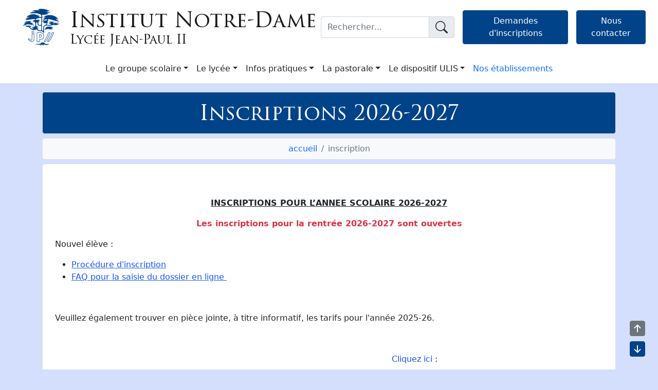

--- FILE ---
content_type: text/html; charset=utf-8
request_url: https://www.ind78.fr/lycee-jean-paul-2/inscription
body_size: 6041
content:
<!DOCTYPE html><html lang="fr"><head><meta charSet="utf-8"/><title>Inscriptions 2026-2027 - Lycée Jean-Paul II</title><meta name="description" content="Établissement d&#x27;enseignement catholique. Lycée Jean-Paul II Sartrouville."/><meta name="viewport" content="width=device-width, initial-scale=1"/><meta property="og:url" content="https://ind78.fr"/><meta property="og:site_name" content="Institut Notre-Dame"/><meta property="og:description" content="Établissement d&#x27;enseignement catholique. Lycée Jean-Paul II Sartrouville."/><meta property="og:image" content="/static/institut-notre-dame.png"/><meta property="og:image:type" content="image/png"/><meta property="og:image:width" content="1024"/><meta property="og:image:height" content="1024"/><link rel="apple-touch-icon" sizes="180x180" href="/static/apple-touch-icon.png"/><link rel="icon" type="image/png" sizes="32x32" href="/static/favicon-32x32.png"/><link rel="icon" type="image/png" sizes="16x16" href="/static/favicon-16x16.png"/><link rel="manifest" href="/static/site.webmanifest"/><link rel="mask-icon" href="/static/safari-pinned-tab.svg" color="#004389"/><link rel="shortcut icon" href="/static/favicon.ico"/><meta name="apple-mobile-web-app-title" content="Institut Notre-Dame"/><meta name="application-name" content="Institut Notre-Dame"/><meta name="theme-color" content="#ffffff"/><meta name="robots" content="noindex,nofollow"/><meta name="next-head-count" content="21"/><link rel="preload" href="/_next/static/css/4aafafded1d3dbd5.css" as="style"/><link rel="stylesheet" href="/_next/static/css/4aafafded1d3dbd5.css" data-n-g=""/><noscript data-n-css=""></noscript><script defer="" nomodule="" src="/_next/static/chunks/polyfills-5cd94c89d3acac5f.js"></script><script src="/_next/static/chunks/webpack-c3634f47662c2ce6.js" defer=""></script><script src="/_next/static/chunks/framework-01395af778c6fb71.js" defer=""></script><script src="/_next/static/chunks/main-69a20bda83e26fbf.js" defer=""></script><script src="/_next/static/chunks/pages/_app-625f8ce9b16d2d72.js" defer=""></script><script src="/_next/static/chunks/0c428ae2-fc8b0f0b460a32c9.js" defer=""></script><script src="/_next/static/chunks/d7eeaac4-e48287ed4098677a.js" defer=""></script><script src="/_next/static/chunks/831-41be0c77d3684f01.js" defer=""></script><script src="/_next/static/chunks/144-9a1202f230d7f3d0.js" defer=""></script><script src="/_next/static/chunks/pages/%5Betablissement%5D/%5B...page%5D-5294e19f449d2b38.js" defer=""></script><script src="/_next/static/EmDniI8ra3MSjnOn3utJ0/_buildManifest.js" defer=""></script><script src="/_next/static/EmDniI8ra3MSjnOn3utJ0/_ssgManifest.js" defer=""></script><script src="/_next/static/EmDniI8ra3MSjnOn3utJ0/_middlewareManifest.js" defer=""></script></head><body><div id="__next" data-reactroot=""><header class="navbar navbar-expand-xl navbar-light bg-white px-1"><div class="container-fluid"><a class="navbar-brand d-flex align-items-center mx-auto ms-md-4" href="/lycee-jean-paul-2"><img src="/static/lycee-jean-paul-2-logo.svg" height="80" width="80" alt="lycee-jean-paul-2-logo" class="me-2 me-sm-3 d-none d-md-block"/><div><h1 class="m-0 fw-normal fs-1 title-font">Institut Notre-Dame</h1><h2 class="fw-light m-0 fs-4 title-font">Lycée Jean-Paul II</h2></div></a><button class="navbar-toggler mx-auto me-md-4 ms-md-auto" type="button" data-bs-toggle="collapse" aria-expanded="false" data-bs-target=".navbar-toggle-main"><span class="navbar-toggler-icon"></span></button><div class="collapse navbar-collapse align-items-center justify-content-end navbar-toggle-main navbar-px-4 mt-4 mt-lg-0"><div class="m-2 my-auto position-relative"><div class="input-group"><input type="search" class="form-control py-2 border-end-0" placeholder="Rechercher..." value=""/><span class="input-group-text py-2 ms-0"><svg stroke="currentColor" fill="currentColor" stroke-width="0" viewBox="0 0 16 16" class="text-dark" height="24" width="24" xmlns="http://www.w3.org/2000/svg"><path d="M11.742 10.344a6.5 6.5 0 1 0-1.397 1.398h-.001c.03.04.062.078.098.115l3.85 3.85a1 1 0 0 0 1.415-1.414l-3.85-3.85a1.007 1.007 0 0 0-.115-.1zM12 6.5a5.5 5.5 0 1 1-11 0 5.5 5.5 0 0 1 11 0z"></path></svg></span></div></div><a class="nav-link btn btn-primary text-white m-2 px-2" href="/lycee-jean-paul-2/inscription">Demandes d&#x27;inscriptions</a><a class="nav-link btn btn-primary text-white m-2 px-2" href="/lycee-jean-paul-2/contact">Nous contacter</a></div></div></header><nav class="container-fluid navbar navbar-expand-xl bg-white border-bottom py-1 py-xl-2 px-4 px-xl-0" id="main-navbar"><div class="collapse navbar-collapse justify-content-center navbar-toggle-main"><ul class="navbar-nav"><li class="nav-item dropdown"><a class="nav-link dropdown-toggle text-dark" href="#" role="button" data-bs-toggle="dropdown" data-bs-auto-close="outside" aria-expanded="false">Le groupe scolaire</a><ul class="dropdown-menu"><li class="dropdown-item dropend"><a role="button" class="dropdown-item p-0 text-dark dropdown-toggle user-select-none" data-bs-toggle="dropdown" aria-expanded="false">Institut Notre-Dame</a><ul class="dropdown-menu mt-2 mt-xl-0"><li><a class="dropdown-item" href="#">Bienvenue à l&#x27;Institut Notre-Dame</a></li><li><a class="dropdown-item" href="#">L&#x27;ensemble scolaire</a></li><li><a class="dropdown-item" href="#"> La charte</a></li></ul></li><li><a class="dropdown-item" href="/lycee-jean-paul-2/groupe-scolaire/ogec-maison-campan">L&#x27;OGEC Maison Campan</a></li><li><a class="dropdown-item" href="/lycee-jean-paul-2/groupe-scolaire/conseil-de-direction">Le conseil de direction</a></li></ul></li><li class="nav-item dropdown"><a class="nav-link dropdown-toggle text-dark" href="#" role="button" data-bs-toggle="dropdown" data-bs-auto-close="outside" aria-expanded="false">Le lycée</a><ul class="dropdown-menu"><li class="dropdown-item dropend"><a role="button" class="dropdown-item p-0 text-dark dropdown-toggle user-select-none" data-bs-toggle="dropdown" aria-expanded="false">Organisation du lycée</a><ul class="dropdown-menu mt-2 mt-xl-0"><li><a class="dropdown-item" href="#">Organisation pédagogique</a></li><li><a class="dropdown-item" href="#">Filière ASSP</a></li><li><a class="dropdown-item" href="#">Filière STMG</a></li><li><a class="dropdown-item" href="#">Classe de Seconde</a></li><li><a class="dropdown-item" href="#">Classe de Première</a></li><li><a class="dropdown-item" href="#">Classe de Terminale</a></li><li><a class="dropdown-item" href="#">Option Arts Plastiques</a></li></ul></li><li class="dropdown-item dropend"><a role="button" class="dropdown-item p-0 text-dark dropdown-toggle user-select-none" data-bs-toggle="dropdown" aria-expanded="false">Accompagnatif éducatif</a><ul class="dropdown-menu mt-2 mt-xl-0"><li><a class="dropdown-item" href="#">Organigramme</a></li><li><a class="dropdown-item" href="#">Temps d&#x27;accompagnement</a></li></ul></li><li><a class="dropdown-item" href="/lycee-jean-paul-2/lycee/orientation">Orientation</a></li><li><a class="dropdown-item" href="/lycee-jean-paul-2/lycee/cdi">CDI</a></li><li class="dropdown-item dropend"><a role="button" class="dropdown-item p-0 text-dark dropdown-toggle user-select-none" data-bs-toggle="dropdown" aria-expanded="false">EPS</a><ul class="dropdown-menu mt-2 mt-xl-0"><li><a class="dropdown-item" href="#">EPS au lycée Jean Paul II</a></li><li><a class="dropdown-item" href="#">Association-sportive</a></li></ul></li></ul></li><li class="nav-item dropdown"><a class="nav-link dropdown-toggle text-dark" href="#" role="button" data-bs-toggle="dropdown" data-bs-auto-close="outside" aria-expanded="false">Infos pratiques</a><ul class="dropdown-menu"><li class="dropdown-item dropend"><a role="button" class="dropdown-item p-0 text-dark dropdown-toggle user-select-none" data-bs-toggle="dropdown" aria-expanded="false">Rentrée 2025</a><ul class="dropdown-menu mt-2 mt-xl-0"><li><a class="dropdown-item" href="#">Documents communs</a></li><li><a class="dropdown-item" href="#">Rentrée en seconde</a></li><li><a class="dropdown-item" href="#">Rentrée en première</a></li><li><a class="dropdown-item" href="#">Rentrée en terminale</a></li></ul></li><li><a class="dropdown-item" href="/lycee-jean-paul-2/infos-pratiques/transports">Transports</a></li><li><a class="dropdown-item" href="/lycee-jean-paul-2/infos-pratiques/conventions-stage">Conventions de stage</a></li><li class="dropdown-item dropend"><a role="button" class="dropdown-item p-0 text-dark dropdown-toggle user-select-none" data-bs-toggle="dropdown" aria-expanded="false">Restauration</a><ul class="dropdown-menu mt-2 mt-xl-0"><li><a class="dropdown-item" href="#">Offre de restauration</a></li><li><a class="dropdown-item" href="#">Aide à la demi-pension</a></li></ul></li><li><a class="dropdown-item" href="/lycee-jean-paul-2/infos-pratiques/assurances">Assurances</a></li><li><a class="dropdown-item" href="/lycee-jean-paul-2/infos-pratiques/documentsutiles">Documents utiles </a></li></ul></li><li class="nav-item dropdown"><a class="nav-link dropdown-toggle text-dark" href="#" role="button" data-bs-toggle="dropdown" data-bs-auto-close="outside" aria-expanded="false">La pastorale</a><ul class="dropdown-menu"><li class="dropdown-item dropend"><a role="button" class="dropdown-item p-0 text-dark dropdown-toggle user-select-none" data-bs-toggle="dropdown" aria-expanded="false">Animation pastorale</a><ul class="dropdown-menu mt-2 mt-xl-0"><li><a class="dropdown-item" href="#">Organigramme</a></li></ul></li><li><a class="dropdown-item" href="/lycee-jean-paul-2/la-pastorale/projet-pastorale">Projet Pastoral</a></li></ul></li><li class="nav-item dropdown"><a class="nav-link dropdown-toggle text-dark" href="#" role="button" data-bs-toggle="dropdown" data-bs-auto-close="outside" aria-expanded="false">Le dispositif ULIS</a><ul class="dropdown-menu"><li><a class="dropdown-item" href="/lycee-jean-paul-2/dispositif-ulis/inclusion-scolaire">L&#x27;inclusion scolaire</a></li><li><a class="dropdown-item" href="/lycee-jean-paul-2/dispositif-ulis/ulis-lycee-jp2">L&#x27;ULIS du Lycée Jean-Paul II</a></li></ul></li><li class="nav-item"><a class="nav-link" href="/">Nos établissements</a></li></ul></div></nav><main class="container mt-3 mb-5"><div class="d-flex justify-content-center bg-primary text-white py-3 mb-2 border rounded-3 title-font"><h2 class="display-6 m-0 px-2 text-center">Inscriptions 2026-2027</h2></div><ol class="p-2 border rounded-3 d-flex justify-content-center bg-light breadcrumb m-0"><li class="breadcrumb-item"><a type="button" class="text-decoration-none">accueil</a></li><li class="breadcrumb-item active">inscription</li></ol><div class="container p-3 p-md-4 bg-white rounded-3 border mt-2"><div class="ck-content overflow-auto text-break"><p style="text-align:center;">&nbsp;</p><p style="text-align:center;"><strong><u>INSCRIPTIONS POUR L’ANNEE SCOLAIRE 2026-2027</u></strong></p><p style="text-align:center;"><span style="color:hsl(354.3,70.5%,53.5%);"><strong>Les inscriptions pour la rentrée 2026-2027 sont ouvertes</strong></span></p><p style="text-align:justify;">Nouvel élève :&nbsp;</p><ul><li style="text-align:justify;"><a href="https://www.ind78.fr/fichiers/jean-paul-2/reinscriptions/procedure-inscription.pdf"><span style="color:hsl(225.3,94%,54.1%);">Procédure d'inscription</span></a><span style="color:hsl(225.3,94%,54.1%);">&nbsp;</span></li><li style="text-align:justify;"><a href="https://www.ind78.fr/fichiers/jean-paul-2/reinscriptions/aide-saisie-dossier.pdf"><span style="color:hsl(225.3,94%,54.1%);">FAQ pour la saisie du dossier en ligne&nbsp;</span></a></li></ul><p style="text-align:justify;">&nbsp;</p><p style="text-align:justify;"><span style="color:hsl(210,10.8%,14.5%);">Veuillez également trouver en pièce jointe, à titre informatif, les tarifs pour l'année 2025-26.</span></p><p style="text-align:justify;">&nbsp;</p><p style="text-align:justify;"><span style="color:hsl(210,10.8%,14.5%);">&nbsp; &nbsp; &nbsp; &nbsp; &nbsp; &nbsp; &nbsp; &nbsp; &nbsp; &nbsp; &nbsp; &nbsp; &nbsp; &nbsp; &nbsp; &nbsp; &nbsp; &nbsp; &nbsp; &nbsp; &nbsp; &nbsp; &nbsp; &nbsp; &nbsp; &nbsp; &nbsp; &nbsp; &nbsp; &nbsp; &nbsp; &nbsp; &nbsp; &nbsp; &nbsp; &nbsp; &nbsp; &nbsp; &nbsp; &nbsp; &nbsp; &nbsp; &nbsp; &nbsp; &nbsp; &nbsp; &nbsp; &nbsp; &nbsp; &nbsp; &nbsp; &nbsp; &nbsp; &nbsp; &nbsp; &nbsp; &nbsp; &nbsp; &nbsp; &nbsp; &nbsp; &nbsp; &nbsp; &nbsp; &nbsp;&nbsp;</span> <span style="color:hsl(225.3,94%,54.1%);">Cliquez ici </span>:&nbsp;</p><figure class="image image_resized" style="width:11.88%;"><a href="https://preinscriptions.ecoledirecte.com/?RNE=07832JP2"><img src="/images/actualites/inscriptions.jpeg"></a></figure><p>&nbsp;</p><p style="text-align:justify;">&nbsp; &nbsp; &nbsp; &nbsp; &nbsp; &nbsp; &nbsp; &nbsp; &nbsp; &nbsp; &nbsp; &nbsp; &nbsp; &nbsp; &nbsp; &nbsp; &nbsp; &nbsp; &nbsp; &nbsp; &nbsp; &nbsp; &nbsp; &nbsp; &nbsp; &nbsp; &nbsp; &nbsp; &nbsp; &nbsp; &nbsp; &nbsp; &nbsp; &nbsp; &nbsp; &nbsp; &nbsp; &nbsp; &nbsp; &nbsp; &nbsp; &nbsp; &nbsp; &nbsp; &nbsp; &nbsp; &nbsp; &nbsp; &nbsp; &nbsp; &nbsp; &nbsp; &nbsp; &nbsp; &nbsp; &nbsp; &nbsp; &nbsp; &nbsp; &nbsp; &nbsp; &nbsp; &nbsp;&nbsp;</p><p>&nbsp;</p></div><div class="d-flex flex-column align-items-start mt-4"><p class="m-0 mb-1 fs-5">Pieces jointes : </p><ul class="list-group mt-1 w-auto"><li class="list-group-item d-flex align-items-center"><div class="me-3 d-flex align-items-center"><svg stroke="currentColor" fill="currentColor" stroke-width="0" viewBox="0 0 1024 1024" class="me-2" height="22" width="22" xmlns="http://www.w3.org/2000/svg"><path d="M531.3 574.4l.3-1.4c5.8-23.9 13.1-53.7 7.4-80.7-3.8-21.3-19.5-29.6-32.9-30.2-15.8-.7-29.9 8.3-33.4 21.4-6.6 24-.7 56.8 10.1 98.6-13.6 32.4-35.3 79.5-51.2 107.5-29.6 15.3-69.3 38.9-75.2 68.7-1.2 5.5.2 12.5 3.5 18.8 3.7 7 9.6 12.4 16.5 15 3 1.1 6.6 2 10.8 2 17.6 0 46.1-14.2 84.1-79.4 5.8-1.9 11.8-3.9 17.6-5.9 27.2-9.2 55.4-18.8 80.9-23.1 28.2 15.1 60.3 24.8 82.1 24.8 21.6 0 30.1-12.8 33.3-20.5 5.6-13.5 2.9-30.5-6.2-39.6-13.2-13-45.3-16.4-95.3-10.2-24.6-15-40.7-35.4-52.4-65.8zM421.6 726.3c-13.9 20.2-24.4 30.3-30.1 34.7 6.7-12.3 19.8-25.3 30.1-34.7zm87.6-235.5c5.2 8.9 4.5 35.8.5 49.4-4.9-19.9-5.6-48.1-2.7-51.4.8.1 1.5.7 2.2 2zm-1.6 120.5c10.7 18.5 24.2 34.4 39.1 46.2-21.6 4.9-41.3 13-58.9 20.2-4.2 1.7-8.3 3.4-12.3 5 13.3-24.1 24.4-51.4 32.1-71.4zm155.6 65.5c.1.2.2.5-.4.9h-.2l-.2.3c-.8.5-9 5.3-44.3-8.6 40.6-1.9 45 7.3 45.1 7.4zm191.4-388.2L639.4 73.4c-6-6-14.1-9.4-22.6-9.4H192c-17.7 0-32 14.3-32 32v832c0 17.7 14.3 32 32 32h640c17.7 0 32-14.3 32-32V311.3c0-8.5-3.4-16.7-9.4-22.7zM790.2 326H602V137.8L790.2 326zm1.8 562H232V136h302v216a42 42 0 0 0 42 42h216v494z"></path></svg><a target="_blank" class="text-reset" rel="noreferrer" href="/fichiers/jean-paul-2/reinscriptions/tarifs-2025-2026.pdf">tarifs-2025-2026.pdf</a></div><a class="btn btn-sm btn-success ms-auto" type="button" href="/fichiers/jean-paul-2/reinscriptions/tarifs-2025-2026.pdf" download="jean-paul-2/reinscriptions/tarifs-2025-2026.pdf"><svg stroke="currentColor" fill="currentColor" stroke-width="0" viewBox="0 0 16 16" height="20" width="20" xmlns="http://www.w3.org/2000/svg"><path d="M.5 9.9a.5.5 0 0 1 .5.5v2.5a1 1 0 0 0 1 1h12a1 1 0 0 0 1-1v-2.5a.5.5 0 0 1 1 0v2.5a2 2 0 0 1-2 2H2a2 2 0 0 1-2-2v-2.5a.5.5 0 0 1 .5-.5z"></path><path d="M7.646 11.854a.5.5 0 0 0 .708 0l3-3a.5.5 0 0 0-.708-.708L8.5 10.293V1.5a.5.5 0 0 0-1 0v8.793L5.354 8.146a.5.5 0 1 0-.708.708l3 3z"></path></svg></a></li></ul></div><div class="d-flex justify-content-end mt-3"><small class="fst-italic">Mis à jour le <!-- -->17/03/2022</small></div></div></main><footer class="mt-auto py-3 container-fluid bg-primary text-white"><div class="container"><div class="row"><div class="col-12 col-lg-4 order-2 order-lg-1"><h3 class="fs-4 mt-2 mb-4 fw-normal text-center">Sites complémentaires</h3><ul class="fs-5 fw-light"><li><a href="https://ddec78.org/" target="_blank" class="text-decoration-none text-reset">Enseignement catholique des Yvelines</a></li><li><a href="https://www.ecoledirecte.com/login" target="_blank" class="text-decoration-none text-reset">Ecole Directe</a></li><li><a href="https://enseignement-catholique.fr/call-to-action/devenir-enseignant/" target="_blank" class="text-decoration-none text-reset">Devenir Professeur</a></li><li><a href="http://apeljp278.xyz/" target="_blank" class="text-decoration-none text-reset">Apel Lycée Jean-Paul II</a></li></ul></div><div class="col-12 col-lg-4 text-center order-1 order-lg-2"><h2 class="mb-3 title-font">Lycée Jean-Paul II</h2><p class="fs-4 fw-light">20, quai Pierre Brunel 78500 Sartrouville</p><p class="fs-5 fw-light"><b>Tel :</b> <!-- -->01 39 57 10 95</p></div><div class="col-12 col-lg-4 order-3"><h3 class="fs-4 mt-2 mb-4 fw-normal text-center">Plan d&#x27;accès à l&#x27;établissement</h3><a href="https://www.google.fr/maps/place/20+Quai+Pierre+Brunel,+78500+Sartrouville/@48.9464454,2.1580018,14z/data=!4m5!3m4!1s0x47e661681ea17f99:0xc0d95fcda89d01a5!8m2!3d48.9512532!4d2.1719437?hl=fr" target="_blank" class="d-flex p-0 px-md-4 mx-auto" style="width:80%"><img src="/images/google-map/lycee-jean-paul-2.jpeg" alt="carte lycee-jean-paul-2" style="width:100%" class="rounded-1 mx-auto border border-2"/></a></div></div><div class="col-12 text-center mt-3"><a href="/lycee-jean-paul-2/mentions-legales" class="fs-5 fw-light text-white">Mentions légales</a></div></div></footer><div class="position-fixed scroll-helper end-0 bottom-0 m-2 m-md-4 d-flex flex-column"><svg stroke="currentColor" fill="currentColor" stroke-width="0" viewBox="0 0 16 16" class="text-muted border bg-white rounded-3" height="32" width="32" xmlns="http://www.w3.org/2000/svg"><title>haut de page</title><path d="M2 16a2 2 0 0 1-2-2V2a2 2 0 0 1 2-2h12a2 2 0 0 1 2 2v12a2 2 0 0 1-2 2H2zm6.5-4.5V5.707l2.146 2.147a.5.5 0 0 0 .708-.708l-3-3a.5.5 0 0 0-.708 0l-3 3a.5.5 0 1 0 .708.708L7.5 5.707V11.5a.5.5 0 0 0 1 0z"></path></svg><svg stroke="currentColor" fill="currentColor" stroke-width="0" viewBox="0 0 16 16" class="text-muted border bg-white rounded-3 mt-2" height="32" width="32" xmlns="http://www.w3.org/2000/svg"><title>bas de page</title><path d="M2 0a2 2 0 0 0-2 2v12a2 2 0 0 0 2 2h12a2 2 0 0 0 2-2V2a2 2 0 0 0-2-2H2zm6.5 4.5v5.793l2.146-2.147a.5.5 0 0 1 .708.708l-3 3a.5.5 0 0 1-.708 0l-3-3a.5.5 0 1 1 .708-.708L7.5 10.293V4.5a.5.5 0 0 1 1 0z"></path></svg></div></div><script id="__NEXT_DATA__" type="application/json">{"props":{"pageProps":{"page":{"titre":"Inscriptions 2026-2027","chemin":"inscription","contenu":"\u003cp style=\"text-align:center;\"\u003e\u0026nbsp;\u003c/p\u003e\u003cp style=\"text-align:center;\"\u003e\u003cstrong\u003e\u003cu\u003eINSCRIPTIONS POUR L’ANNEE SCOLAIRE 2026-2027\u003c/u\u003e\u003c/strong\u003e\u003c/p\u003e\u003cp style=\"text-align:center;\"\u003e\u003cspan style=\"color:hsl(354.3,70.5%,53.5%);\"\u003e\u003cstrong\u003eLes inscriptions pour la rentrée 2026-2027 sont ouvertes\u003c/strong\u003e\u003c/span\u003e\u003c/p\u003e\u003cp style=\"text-align:justify;\"\u003eNouvel élève :\u0026nbsp;\u003c/p\u003e\u003cul\u003e\u003cli style=\"text-align:justify;\"\u003e\u003ca href=\"https://www.ind78.fr/fichiers/jean-paul-2/reinscriptions/procedure-inscription.pdf\"\u003e\u003cspan style=\"color:hsl(225.3,94%,54.1%);\"\u003eProcédure d'inscription\u003c/span\u003e\u003c/a\u003e\u003cspan style=\"color:hsl(225.3,94%,54.1%);\"\u003e\u0026nbsp;\u003c/span\u003e\u003c/li\u003e\u003cli style=\"text-align:justify;\"\u003e\u003ca href=\"https://www.ind78.fr/fichiers/jean-paul-2/reinscriptions/aide-saisie-dossier.pdf\"\u003e\u003cspan style=\"color:hsl(225.3,94%,54.1%);\"\u003eFAQ pour la saisie du dossier en ligne\u0026nbsp;\u003c/span\u003e\u003c/a\u003e\u003c/li\u003e\u003c/ul\u003e\u003cp style=\"text-align:justify;\"\u003e\u0026nbsp;\u003c/p\u003e\u003cp style=\"text-align:justify;\"\u003e\u003cspan style=\"color:hsl(210,10.8%,14.5%);\"\u003eVeuillez également trouver en pièce jointe, à titre informatif, les tarifs pour l'année 2025-26.\u003c/span\u003e\u003c/p\u003e\u003cp style=\"text-align:justify;\"\u003e\u0026nbsp;\u003c/p\u003e\u003cp style=\"text-align:justify;\"\u003e\u003cspan style=\"color:hsl(210,10.8%,14.5%);\"\u003e\u0026nbsp; \u0026nbsp; \u0026nbsp; \u0026nbsp; \u0026nbsp; \u0026nbsp; \u0026nbsp; \u0026nbsp; \u0026nbsp; \u0026nbsp; \u0026nbsp; \u0026nbsp; \u0026nbsp; \u0026nbsp; \u0026nbsp; \u0026nbsp; \u0026nbsp; \u0026nbsp; \u0026nbsp; \u0026nbsp; \u0026nbsp; \u0026nbsp; \u0026nbsp; \u0026nbsp; \u0026nbsp; \u0026nbsp; \u0026nbsp; \u0026nbsp; \u0026nbsp; \u0026nbsp; \u0026nbsp; \u0026nbsp; \u0026nbsp; \u0026nbsp; \u0026nbsp; \u0026nbsp; \u0026nbsp; \u0026nbsp; \u0026nbsp; \u0026nbsp; \u0026nbsp; \u0026nbsp; \u0026nbsp; \u0026nbsp; \u0026nbsp; \u0026nbsp; \u0026nbsp; \u0026nbsp; \u0026nbsp; \u0026nbsp; \u0026nbsp; \u0026nbsp; \u0026nbsp; \u0026nbsp; \u0026nbsp; \u0026nbsp; \u0026nbsp; \u0026nbsp; \u0026nbsp; \u0026nbsp; \u0026nbsp; \u0026nbsp; \u0026nbsp; \u0026nbsp; \u0026nbsp;\u0026nbsp;\u003c/span\u003e \u003cspan style=\"color:hsl(225.3,94%,54.1%);\"\u003eCliquez ici \u003c/span\u003e:\u0026nbsp;\u003c/p\u003e\u003cfigure class=\"image image_resized\" style=\"width:11.88%;\"\u003e\u003ca href=\"https://preinscriptions.ecoledirecte.com/?RNE=07832JP2\"\u003e\u003cimg src=\"/images/actualites/inscriptions.jpeg\"\u003e\u003c/a\u003e\u003c/figure\u003e\u003cp\u003e\u0026nbsp;\u003c/p\u003e\u003cp style=\"text-align:justify;\"\u003e\u0026nbsp; \u0026nbsp; \u0026nbsp; \u0026nbsp; \u0026nbsp; \u0026nbsp; \u0026nbsp; \u0026nbsp; \u0026nbsp; \u0026nbsp; \u0026nbsp; \u0026nbsp; \u0026nbsp; \u0026nbsp; \u0026nbsp; \u0026nbsp; \u0026nbsp; \u0026nbsp; \u0026nbsp; \u0026nbsp; \u0026nbsp; \u0026nbsp; \u0026nbsp; \u0026nbsp; \u0026nbsp; \u0026nbsp; \u0026nbsp; \u0026nbsp; \u0026nbsp; \u0026nbsp; \u0026nbsp; \u0026nbsp; \u0026nbsp; \u0026nbsp; \u0026nbsp; \u0026nbsp; \u0026nbsp; \u0026nbsp; \u0026nbsp; \u0026nbsp; \u0026nbsp; \u0026nbsp; \u0026nbsp; \u0026nbsp; \u0026nbsp; \u0026nbsp; \u0026nbsp; \u0026nbsp; \u0026nbsp; \u0026nbsp; \u0026nbsp; \u0026nbsp; \u0026nbsp; \u0026nbsp; \u0026nbsp; \u0026nbsp; \u0026nbsp; \u0026nbsp; \u0026nbsp; \u0026nbsp; \u0026nbsp; \u0026nbsp; \u0026nbsp;\u0026nbsp;\u003c/p\u003e\u003cp\u003e\u0026nbsp;\u003c/p\u003e","image":"lycee-jean-paul2/pages-site/image-inscription.jpeg","piece_jointe":"jean-paul-2/reinscriptions/tarifs-2025-2026.pdf","type":"page","date":"17/03/2022","etabs_id":"3","archive":0,"id":303,"nb_vues":13148},"chemin":"inscription","etablissement":{"titre":"Lycée Jean-Paul II","titre_url":"lycee-jean-paul-2","description":"Établissement d'enseignement catholique. Lycée Jean-Paul II Sartrouville.","ville":"Sartrouville","adresse":"20, quai Pierre Brunel 78500 Sartrouville","image_accueil":"etablissements/lycee-jean-paul-2/acceuil.jpeg","image_large":"etablissements/lycee-jean-paul-2/panorama.jpeg","telephone":"01 39 57 10 95","google_map":"https://www.google.fr/maps/place/20+Quai+Pierre+Brunel,+78500+Sartrouville/@48.9464454,2.1580018,14z/data=!4m5!3m4!1s0x47e661681ea17f99:0xc0d95fcda89d01a5!8m2!3d48.9512532!4d2.1719437?hl=fr","sites_complementaires":"Enseignement catholique des Yvelines|https://ddec78.org/\nEcole Directe|https://www.ecoledirecte.com/login\nDevenir Professeur|https://enseignement-catholique.fr/call-to-action/devenir-enseignant/\nApel Lycée Jean-Paul II|http://apeljp278.xyz/","id":3},"navigation":[{"titre":"Le groupe scolaire","chemin":"groupe-scolaire","type":"dropdown","ordre":1,"niveau":1,"etabs_id":"1,2,3","id":77,"children":[{"titre":"Institut Notre-Dame","chemin":"groupe-scolaire/institut-notre-dame","type":"dropdown","ordre":1,"niveau":2,"etabs_id":"1,2,3","id":80,"children":[{"titre":"Bienvenue à l'Institut Notre-Dame","chemin":"groupe-scolaire/institut-notre-dame/bienvenue-institut-notre-dame","type":"lien","ordre":1,"niveau":3,"etabs_id":"1,2,3","id":81},{"titre":"L'ensemble scolaire","chemin":"groupe-scolaire/institut-notre-dame/ensemble-scolaire","type":"lien","ordre":2,"niveau":3,"etabs_id":"1,2,3","id":82},{"titre":" La charte","chemin":"groupe-scolaire/institut-notre-dame/charte","type":"lien","ordre":3,"niveau":3,"etabs_id":"1,2,3","id":83}]},{"titre":"L'OGEC Maison Campan","chemin":"groupe-scolaire/ogec-maison-campan","type":"lien","ordre":2,"niveau":2,"etabs_id":"1,2,3","id":78},{"titre":"Le conseil de direction","chemin":"groupe-scolaire/conseil-de-direction","type":"lien","ordre":3,"niveau":2,"etabs_id":"1,2,3","id":79}]},{"titre":"Le lycée","chemin":"lycee","type":"dropdown","ordre":1,"niveau":1,"etabs_id":"3","id":158,"children":[{"titre":"Organisation du lycée","chemin":"lycee/organisation-lycee","type":"dropdown","ordre":0,"niveau":2,"etabs_id":"3","id":227,"children":[{"titre":"Organisation pédagogique","chemin":"lycee/organisation-lycee/organisation-pedagogique","type":"lien","ordre":0,"niveau":3,"etabs_id":"3","id":228},{"titre":"Filière ASSP","chemin":"lycee/organisation-lycee/filiere-assp","type":"lien","ordre":0,"niveau":3,"etabs_id":"3","id":229},{"titre":"Filière STMG","chemin":"lycee/organisation-lycee/filiere-stmg","type":"lien","ordre":0,"niveau":3,"etabs_id":"3","id":230},{"titre":"Classe de Seconde","chemin":"lycee/organisation-lycee/classe-seconde","type":"lien","ordre":0,"niveau":3,"etabs_id":"3","id":231},{"titre":"Classe de Première","chemin":"lycee/organisation-lycee/classe-premiere","type":"lien","ordre":0,"niveau":3,"etabs_id":"3","id":232},{"titre":"Classe de Terminale","chemin":"lycee/organisation-lycee/classe-terminale","type":"lien","ordre":0,"niveau":3,"etabs_id":"3","id":233},{"titre":"Option Arts Plastiques","chemin":"lycee/organisation-lycee/options-arts-plastiques","type":"lien","ordre":0,"niveau":3,"etabs_id":"3","id":234}]},{"titre":"Accompagnatif éducatif","chemin":"lycee/accompagnatif-educatif","type":"dropdown","ordre":2,"niveau":2,"etabs_id":"3","id":163,"children":[{"titre":"Organigramme","chemin":"lycee/accompagnatif-educatif/organigramme","type":"lien","ordre":0,"niveau":3,"etabs_id":"3","id":171},{"titre":"Temps d'accompagnement","chemin":"lycee/accompagnatif-educatif/temps-accompagnement","type":"lien","ordre":0,"niveau":3,"etabs_id":"3","id":172}]},{"titre":"Orientation","chemin":"lycee/orientation","type":"lien","ordre":3,"niveau":2,"etabs_id":"3","id":164},{"titre":"CDI","chemin":"lycee/cdi","type":"lien","ordre":4,"niveau":2,"etabs_id":"3","id":161},{"titre":"EPS","chemin":"lycee/eps","type":"dropdown","ordre":5,"niveau":2,"etabs_id":"3","id":165,"children":[{"titre":"EPS au lycée Jean Paul II","chemin":"lycee/eps/eps-lycee-jp2","type":"lien","ordre":0,"niveau":3,"etabs_id":"3","id":173},{"titre":"Association-sportive","chemin":"lycee/eps/association-sportive","type":"lien","ordre":0,"niveau":3,"etabs_id":"3","id":174}]}]},{"titre":"Infos pratiques","chemin":"infos-pratiques","type":"dropdown","ordre":1,"niveau":1,"etabs_id":"3","id":198,"children":[{"titre":"Rentrée 2025","chemin":"infos-pratiques/rentree-2025","type":"dropdown","ordre":0,"niveau":2,"etabs_id":"3","id":308,"children":[{"titre":"Documents communs","chemin":"infos-pratiques/rentree-2025/documents-communs","type":"lien","ordre":0,"niveau":3,"etabs_id":"3","id":309},{"titre":"Rentrée en seconde","chemin":"infos-pratiques/rentree-2025/rentree-seconde","type":"lien","ordre":0,"niveau":3,"etabs_id":"3","id":310},{"titre":"Rentrée en première","chemin":"infos-pratiques/rentree-2025/rentree-premiere","type":"lien","ordre":0,"niveau":3,"etabs_id":"3","id":311},{"titre":"Rentrée en terminale","chemin":"infos-pratiques/rentree-2025/rentree-terminale","type":"lien","ordre":0,"niveau":3,"etabs_id":"3","id":312}]},{"titre":"Transports","chemin":"infos-pratiques/transports","type":"lien","ordre":1,"niveau":2,"etabs_id":"3","id":215},{"titre":"Conventions de stage","chemin":"infos-pratiques/conventions-stage","type":"lien","ordre":1,"niveau":2,"etabs_id":"3","id":226},{"titre":"Restauration","chemin":"infos-pratiques/restauration","type":"dropdown","ordre":2,"niveau":2,"etabs_id":"3","id":218,"children":[{"titre":"Offre de restauration","chemin":"infos-pratiques/restauration/offrerestauration","type":"lien","ordre":0,"niveau":3,"etabs_id":"3","id":219},{"titre":"Aide à la demi-pension","chemin":"infos-pratiques/restauration/demipension","type":"lien","ordre":0,"niveau":3,"etabs_id":"3","id":220}]},{"titre":"Assurances","chemin":"infos-pratiques/assurances","type":"lien","ordre":4,"niveau":2,"etabs_id":"3","id":212},{"titre":"Documents utiles ","chemin":"infos-pratiques/documentsutiles","type":"lien","ordre":5,"niveau":2,"etabs_id":"3","id":280}]},{"titre":"La pastorale","chemin":"la-pastorale","type":"dropdown","ordre":2,"niveau":1,"etabs_id":"3","id":159,"children":[{"titre":"Animation pastorale","chemin":"la-pastorale/animation-pastorale","type":"dropdown","ordre":0,"niveau":2,"etabs_id":"3","id":166,"children":[{"titre":"Organigramme","chemin":"la-pastorale/animation-pastorale/organigramme","type":"lien","ordre":0,"niveau":3,"etabs_id":"3","id":175}]},{"titre":"Projet Pastoral","chemin":"la-pastorale/projet-pastorale","type":"lien","ordre":0,"niveau":2,"etabs_id":"3","id":176}]},{"titre":"Le dispositif ULIS","chemin":"dispositif-ulis","type":"dropdown","ordre":3,"niveau":1,"etabs_id":"3","id":160,"children":[{"titre":"L'inclusion scolaire","chemin":"dispositif-ulis/inclusion-scolaire","type":"lien","ordre":0,"niveau":2,"etabs_id":"3","id":168},{"titre":"L'ULIS du Lycée Jean-Paul II","chemin":"dispositif-ulis/ulis-lycee-jp2","type":"lien","ordre":0,"niveau":2,"etabs_id":"3","id":169}]}]},"__N_SSG":true},"page":"/[etablissement]/[...page]","query":{"etablissement":"lycee-jean-paul-2","page":["inscription"]},"buildId":"EmDniI8ra3MSjnOn3utJ0","isFallback":false,"gsp":true,"customServer":true,"scriptLoader":[]}</script></body></html>

--- FILE ---
content_type: application/javascript; charset=UTF-8
request_url: https://www.ind78.fr/_next/static/chunks/597.84ff4795325b73da.js
body_size: 144
content:
"use strict";(self.webpackChunk_N_E=self.webpackChunk_N_E||[]).push([[597],{1597:function(a,b,c){c.r(b);var d=c(8048);c.n(d);var e=c(3863);c.n(e);var f=c(9872);c.n(f);var g=c(7424);c.n(g);var h=c(8471);c.n(h)}}])

--- FILE ---
content_type: application/javascript; charset=UTF-8
request_url: https://www.ind78.fr/_next/static/chunks/pages/index-7490e8b29e9817d3.js
body_size: 3066
content:
(self.webpackChunk_N_E=self.webpackChunk_N_E||[]).push([[405],{8581:function(a,b,c){(window.__NEXT_P=window.__NEXT_P||[]).push(["/",function(){return c(7088)}])},7155:function(a,b,c){"use strict";c.d(b,{Z:function(){return f}});var d=c(5893),e=c(9008);function f(a){var b=a.titre,c=a.description,f=a.children;return(0,d.jsxs)(e.default,{children:[(0,d.jsx)("title",{children:b}),c&&(0,d.jsx)("meta",{name:"description",content:c}),(0,d.jsx)("meta",{name:"viewport",content:"width=device-width, initial-scale=1"}),(0,d.jsx)("meta",{property:"og:url",content:"https://ind78.fr"}),(0,d.jsx)("meta",{property:"og:site_name",content:"Institut Notre-Dame"}),c&&(0,d.jsx)("meta",{property:"og:description",content:c}),(0,d.jsx)("meta",{property:"og:image",content:"/static/institut-notre-dame.png"}),(0,d.jsx)("meta",{property:"og:image:type",content:"image/png"}),(0,d.jsx)("meta",{property:"og:image:width",content:"1024"}),(0,d.jsx)("meta",{property:"og:image:height",content:"1024"}),(0,d.jsx)("link",{rel:"apple-touch-icon",sizes:"180x180",href:"/static/apple-touch-icon.png"}),(0,d.jsx)("link",{rel:"icon",type:"image/png",sizes:"32x32",href:"/static/favicon-32x32.png"}),(0,d.jsx)("link",{rel:"icon",type:"image/png",sizes:"16x16",href:"/static/favicon-16x16.png"}),(0,d.jsx)("link",{rel:"manifest",href:"/static/site.webmanifest"}),(0,d.jsx)("link",{rel:"mask-icon",href:"/static/safari-pinned-tab.svg",color:"#004389"}),(0,d.jsx)("link",{rel:"shortcut icon",href:"/static/favicon.ico"}),(0,d.jsx)("meta",{name:"apple-mobile-web-app-title",content:"Institut Notre-Dame"}),(0,d.jsx)("meta",{name:"application-name",content:"Institut Notre-Dame"}),(0,d.jsx)("meta",{name:"theme-color",content:"#ffffff"}),f]})}},9778:function(a,b,c){"use strict";c.d(b,{Z:function(){return l}});var d=c(5893),e=c(1664),f=c(4051),g=c.n(f),h=c(7294),i=c(3750);function j(a,b,c,d,e,f,g){try{var h=a[f](g),i=h.value}catch(j){c(j);return}h.done?b(i):Promise.resolve(i).then(d,e)}function k(a){var b,c,f=a.etab_id,k=a.titre_url,l=(0,h.useState)(""),m=l[0],n=l[1],o=(0,h.useState)([]),p=o[0],q=o[1],r=(0,h.useState)(!1),s=r[0],t=r[1],u=(0,h.useState)(!1),v=u[0],w=u[1],x=(b=g().mark(function a(){var b,c;return g().wrap(function(a){for(;;)switch(a.prev=a.next){case 0:return a.next=2,fetch("/api/search?search=".concat(m,"&etab_id=").concat(f));case 2:return b=a.sent,a.next=5,b.json();case 5:0===(c=a.sent).length?(q([]),t(!0)):(q(c),t(!1));case 7:case"end":return a.stop()}},a)}),c=function(){var a=this,c=arguments;return new Promise(function(d,e){var f=b.apply(a,c);function g(a){j(f,d,e,g,h,"next",a)}function h(a){j(f,d,e,g,h,"throw",a)}g(void 0)})},function(){return c.apply(this,arguments)});return(0,h.useEffect)(function(){var a;return m.length>0?(w(!0),a=window.setInterval(function(){return w(!1)},250)):(w(!1),t(!1),q([])),function(){return window.clearInterval(a)}},[m]),(0,h.useEffect)(function(){!v&&m.length>0&&x(m)},[v]),(0,d.jsxs)("div",{className:"m-2 my-auto position-relative",children:[(0,d.jsxs)("div",{className:"input-group",children:[(0,d.jsx)("input",{type:"search",className:"form-control py-2 border-end-0",placeholder:"Rechercher...",value:m,onChange:function(a){return n(a.target.value)}}),m.length>0&&(0,d.jsx)("button",{className:"px-2 input-group-text d-flex align-items-center text-danger bg-white border-end-0",onClick:function(){return n("")},children:(0,d.jsx)(i.C7Q,{size:16})}),(0,d.jsx)("span",{className:"input-group-text py-2 ms-0",children:(0,d.jsx)(i.dVI,{size:24,className:"text-dark"})})]}),(p.length>0||s)&&(0,d.jsxs)("ul",{className:"dropdown-menu show mt-2 w-100 overflow-auto",style:{maxHeight:"25rem"},children:[s&&(0,d.jsx)("li",{className:"searchbar-link my-2 px-3 py-2",children:(0,d.jsx)("a",{className:"d-block",children:"Aucun r\xe9sultat trouv\xe9"})}),p.map(function(a,b){return(0,d.jsx)("li",{className:"searchbar-link my-2 px-3",children:(0,d.jsx)(e.default,{href:"".concat(k,"/").concat(a.chemin),children:(0,d.jsxs)("a",{className:"d-block",onClick:function(){n(""),q([])},children:[a.titre,(0,d.jsx)("div",{dir:"rtl",className:"text-muted text-truncate ms-1",children:a.chemin})]})})},b)})]})]})}function l(a){var b=a.titre_url,c=a.titre_etab,f=a.etab_id,g=b;return"/"!==b?b="/"+b:g="college-lycee-notre-dame",(0,d.jsx)("header",{className:"navbar navbar-expand-xl navbar-light bg-white px-1",children:(0,d.jsxs)("div",{className:"container-fluid",children:[(0,d.jsx)(e.default,{href:b,children:(0,d.jsxs)("a",{className:"navbar-brand d-flex align-items-center mx-auto ".concat("/"!==b?"ms-md-4":""),children:[(0,d.jsx)("img",{src:"/static/".concat(g,"-logo.svg"),height:80,width:80,alt:"".concat(g,"-logo"),className:"me-2 me-sm-3 d-none d-md-block"}),(0,d.jsxs)("div",{children:[(0,d.jsx)("h1",{className:"m-0 fw-normal fs-1 title-font",children:"Institut Notre-Dame"}),c&&(0,d.jsx)("h2",{className:"fw-light m-0 fs-4 title-font",children:c})]})]})}),"/"!==b&&(0,d.jsxs)(d.Fragment,{children:[(0,d.jsx)("button",{className:"navbar-toggler mx-auto me-md-4 ms-md-auto",type:"button","data-bs-toggle":"collapse","aria-expanded":"false","data-bs-target":".navbar-toggle-main",children:(0,d.jsx)("span",{className:"navbar-toggler-icon"})}),(0,d.jsxs)("div",{className:"collapse navbar-collapse align-items-center justify-content-end navbar-toggle-main navbar-px-4 mt-4 mt-lg-0",children:[(0,d.jsx)(k,{etab_id:f,titre_url:b}),(0,d.jsx)(e.default,{href:"".concat(b,"/inscription"),children:(0,d.jsx)("a",{className:"nav-link btn btn-primary text-white m-2 px-2",children:"Demandes d'inscriptions"})}),(0,d.jsx)(e.default,{href:"".concat(b,"/contact"),children:(0,d.jsx)("a",{className:"nav-link btn btn-primary text-white m-2 px-2",children:"Nous contacter"})})]})]})]})})}},5159:function(a,b,c){"use strict";c.d(b,{Z:function(){return g}});var d=c(5893),e=c(3750),f=c(7294);function g(){var a=(0,f.useState)(!1),b=a[0],c=a[1],g=(0,f.useState)(!1),h=g[0],i=g[1],j=function(){var a=window.pageYOffset,b=window.innerHeight,d=document.body.scrollHeight;c(a>50),i(a+b+30<d)};return(0,f.useEffect)(function(){return j(),window.addEventListener("scroll",j),function(){return window.removeEventListener("scroll",j)}},[]),(0,d.jsxs)("div",{className:"position-fixed scroll-helper end-0 bottom-0 m-2 m-md-4 d-flex flex-column",children:[(0,d.jsx)(e.dnn,{onClick:function(){return window.scrollTo({top:0,left:0,behavior:"smooth"})},className:"".concat(b?"text-primary":"text-muted"," border bg-white rounded-3"),title:"haut de page",size:32}),(0,d.jsx)(e.xkR,{onClick:function(){return window.scrollTo({top:document.body.scrollHeight,left:0,behavior:"smooth"})},className:"".concat(h?"text-primary":"text-muted"," border bg-white rounded-3 mt-2"),title:"bas de page",size:32})]})}},7088:function(a,b,c){"use strict";c.r(b),c.d(b,{"__N_SSG":function(){return k},"default":function(){return l}});var d=c(5893),e=c(1664),f=c(5159),g=c(9778);function h(a){var b=a.etablissement,c=b.titre,f=b.titre_url,g=b.adresse,h=b.telephone,i=b.image_accueil;return(0,d.jsx)("div",{className:"col-12 col-md-6 col-lg-4",children:(0,d.jsxs)("div",{className:"card shadow-sm h-100 d-flex",children:[(0,d.jsx)("img",{src:"/images/".concat(i),className:"card-img-top",alt:f,style:{height:"13rem",objectFit:"cover"}}),(0,d.jsxs)("div",{className:"card-body text-center d-flex flex-column align-items-center justify-content-between",children:[(0,d.jsx)("h3",{className:"card-title fs-5 title-font",children:c}),(0,d.jsx)("p",{className:"mb-1 px-4",children:(0,d.jsx)("small",{children:g})}),(0,d.jsx)("p",{className:"mb-2",children:(0,d.jsx)("small",{children:h})}),(0,d.jsx)(e.default,{href:"/".concat(f),children:(0,d.jsx)("a",{className:"btn btn-outline-primary",children:"site internet"})})]})]})})}function i(a){var b=a.etablissements;return(0,d.jsxs)("div",{id:"carousel-schools",className:"carousel slide rounded-3 border overflow-hidden","data-bs-ride":"carousel",children:[(0,d.jsxs)("div",{className:"carousel-indicators",children:[(0,d.jsx)("button",{type:"button","data-bs-target":"#carousel-schools","data-bs-slide-to":"0",className:"active","aria-current":"true"}),(0,d.jsx)("button",{type:"button","data-bs-target":"#carousel-schools","data-bs-slide-to":"1"}),(0,d.jsx)("button",{type:"button","data-bs-target":"#carousel-schools","data-bs-slide-to":"2"})]}),(0,d.jsx)("div",{className:"carousel-inner",children:b.map(function(a,b){var c=a.titre,e=a.ville,f=a.image_large;return(0,d.jsxs)("div",{className:"carousel-item ".concat(0===b?"active":""),children:[(0,d.jsx)("img",{src:"/images/".concat(f),alt:c,className:"w-100",style:{height:"24rem",objectFit:"cover"}}),(0,d.jsxs)("div",{className:"carousel-caption text-start",children:[(0,d.jsx)("h2",{className:"display-5 fw-bold title-font",style:{textShadow:"black 0 0 0.25rem"},children:c}),(0,d.jsx)("p",{className:"fs-4",style:{textShadow:"black 0 0 .15rem"},children:e})]})]},b)})})]})}var j=c(7155),k=!0;function l(a){var b=a.etablissements;return(0,d.jsxs)(d.Fragment,{children:[(0,d.jsx)(j.Z,{titre:"Institut Notre-Dame",description:"\xc9tablissements d'enseignement catholique. Maternelle, primaire, coll\xe8ge et lyc\xe9e. Institut Notre-Dame, Saint-Germain-en-Laye / Sartrouville"}),(0,d.jsx)(g.Z,{titre_url:"/",etab_id:0}),(0,d.jsxs)("main",{className:"container mt-3 mb-4",children:[(0,d.jsx)(i,{etablissements:b}),(0,d.jsx)("div",{className:"d-flex justify-content-center bg-white py-2 my-3 border rounded-3",children:(0,d.jsx)("h2",{className:"display-6 title-font my-1",children:"Nos \xe9tablissements"})}),(0,d.jsx)("div",{className:"row g-3",children:b.map(function(a,b){return(0,d.jsx)(h,{etablissement:a},b)})})]}),(0,d.jsx)("footer",{className:"container-fluid bg-primary text-white d-flex justify-content-end align-center py-1 mt-auto",children:(0,d.jsx)(e.default,{href:"/administration",children:(0,d.jsx)("a",{className:"link-light",children:"Administration"})})}),(0,d.jsx)(f.Z,{})]})}}},function(a){a.O(0,[13,513,774,888,179],function(){return a(a.s=8581)}),_N_E=a.O()}])

--- FILE ---
content_type: application/javascript; charset=UTF-8
request_url: https://www.ind78.fr/_next/static/chunks/pages/_app-625f8ce9b16d2d72.js
body_size: 10362
content:
(self.webpackChunk_N_E=self.webpackChunk_N_E||[]).push([[888],{5695:function(a,b,c){!function(b,d){a.exports=d(c(493),c(8737),c(9286))}(this,function(a,b,c){"use strict";function d(a){return a&&"object"==typeof a&&"default"in a?a:{"default":a}}var e=d(a),f=d(b),g=d(c);const h="transitionend",i=a=>{if(!a)return 0;let{transitionDuration:b,transitionDelay:c}=window.getComputedStyle(a);const d=Number.parseFloat(b),e=Number.parseFloat(c);return d||e?(b=b.split(",")[0],c=c.split(",")[0],(Number.parseFloat(b)+Number.parseFloat(c))*1e3):0},j=a=>{a.dispatchEvent(new Event(h))},k=a=>{"function"==typeof a&&a()},l=(a,b,c=!0)=>{if(!c){k(a);return}const d=i(b)+5;let e=!1;const f=({target:c})=>{c===b&&(e=!0,b.removeEventListener(h,f),k(a))};b.addEventListener(h,f),setTimeout(()=>{e||j(b)},d)};return class{constructor(m){var n,o;if(!(m=(o=n=m)&&"object"==typeof o&&(void 0!==o.jquery&&(o=o[0]),void 0!==o.nodeType)?n.jquery?n[0]:n:"string"==typeof n&&n.length>0?f.default.findOne(n):null))return;this._element=m,e.default.set(this._element,this.constructor.DATA_KEY,this)}dispose(){e.default.remove(this._element,this.constructor.DATA_KEY),g.default.off(this._element,this.constructor.EVENT_KEY),Object.getOwnPropertyNames(this).forEach(a=>{this[a]=null})}_queueCallback(p,q,r=!0){l(p,q,r)}static getInstance(s){return e.default.get(s,this.DATA_KEY)}static getOrCreateInstance(t,u={}){return this.getInstance(t)||new this(t,"object"==typeof u?u:null)}static get VERSION(){return"5.0.2"}static get NAME(){throw new Error("You have to implement the static method \"NAME\", for each component!")}static get DATA_KEY(){return`bs.${this.NAME}`}static get EVENT_KEY(){return`.${this.DATA_KEY}`}}})},493:function(a){!function(b,c){a.exports=c()}(this,function(){"use strict";const a=new Map();return{set(b,c,d){a.has(b)||a.set(b,new Map());const e=a.get(b);if(!e.has(c)&&0!==e.size){console.error(`Bootstrap doesn't allow more than one instance per element. Bound instance: ${Array.from(e.keys())[0]}.`);return}e.set(c,d)},get(b,c){return a.has(b)?a.get(b).get(c)||null:null},remove(b,c){if(!a.has(b))return;const d=a.get(b);d.delete(c),0===d.size&&a.delete(b)}}})},9286:function(a){!function(b,c){a.exports=c()}(this,function(){"use strict";const a=()=>{const{jQuery:a}=window;return a&&!document.body.hasAttribute("data-bs-no-jquery")?a:null},b=/[^.]*(?=\..*)\.|.*/,c=/\..*/,d=/::\d+$/,e={};let f=1;const g={mouseenter:"mouseover",mouseleave:"mouseout"},h=/^(mouseenter|mouseleave)/i,i=new Set(["click","dblclick","mouseup","mousedown","contextmenu","mousewheel","DOMMouseScroll","mouseover","mouseout","mousemove","selectstart","selectend","keydown","keypress","keyup","orientationchange","touchstart","touchmove","touchend","touchcancel","pointerdown","pointermove","pointerup","pointerleave","pointercancel","gesturestart","gesturechange","gestureend","focus","blur","change","reset","select","submit","focusin","focusout","load","unload","beforeunload","resize","move","DOMContentLoaded","readystatechange","error","abort","scroll"]);function j(a,b){return b&&`${b}::${f++}`||a.uidEvent||f++}function k(a){const b=j(a);return a.uidEvent=b,e[b]=e[b]||{},e[b]}function l(a,b,c=null){const d=Object.keys(a);for(let e=0,f=d.length;e<f;e++){const g=a[d[e]];if(g.originalHandler===b&&g.delegationSelector===c)return g}return null}function m(a,b,c){const d="string"==typeof b;let e=p(a);const f=i.has(e);return f||(e=a),[d,d?c:b,e]}function n(a,c,d,e,f){var g,i,n,o,p;if("string"!=typeof c||!a)return;if(d||(d=e,e=null),h.test(c)){const r=a=>function(b){if(!b.relatedTarget||b.relatedTarget!==b.delegateTarget&&!b.delegateTarget.contains(b.relatedTarget))return a.call(this,b)};e?e=r(e):d=r(d)}const[s,t,u]=m(c,d,e),v=k(a),w=v[u]||(v[u]={}),x=l(w,t,s?d:null);if(x){x.oneOff=x.oneOff&&f;return}const y=j(t,c.replace(b,"")),z=s?(g=a,i=d,n=e,function a(b){const c=g.querySelectorAll(i);for(let{target:d}=b;d&&d!==this;d=d.parentNode)for(let e=c.length;e--;)if(c[e]===d)return b.delegateTarget=d,a.oneOff&&q.off(g,b.type,i,n),n.apply(d,[b]);return null}):(o=a,p=d,function a(b){return b.delegateTarget=o,a.oneOff&&q.off(o,b.type,p),p.apply(o,[b])});z.delegationSelector=s?d:null,z.originalHandler=t,z.oneOff=f,z.uidEvent=y,w[y]=z,a.addEventListener(u,z,s)}function o(a,b,c,d,e){const f=l(b[c],d,e);f&&(a.removeEventListener(c,f,Boolean(e)),delete b[c][f.uidEvent])}function p(a){return g[a=a.replace(c,"")]||a}const q={on(a,b,c,d){n(a,b,c,d,!1)},one(a,b,c,d){n(a,b,c,d,!0)},off(a,b,c,e){if("string"!=typeof b||!a)return;const[f,g,h]=m(b,c,e),i=h!==b,j=k(a),l=b.startsWith(".");if(void 0!==g){if(!j||!j[h])return;o(a,j,h,g,f?c:null);return}l&&Object.keys(j).forEach(c=>{!function(a,b,c,d){const e=b[c]||{};Object.keys(e).forEach(f=>{if(f.includes(d)){const g=e[f];o(a,b,c,g.originalHandler,g.delegationSelector)}})}(a,j,c,b.slice(1))});const n=j[h]||{};Object.keys(n).forEach(c=>{const e=c.replace(d,"");if(!i||b.includes(e)){const f=n[c];o(a,j,h,f.originalHandler,f.delegationSelector)}})},trigger(b,c,d){if("string"!=typeof c||!b)return null;const e=a(),f=p(c),g=i.has(f);let h,j=!0,k=!0,l=!1,m=null;return c!==f&&e&&(h=e.Event(c,d),e(b).trigger(h),j=!h.isPropagationStopped(),k=!h.isImmediatePropagationStopped(),l=h.isDefaultPrevented()),g?(m=document.createEvent("HTMLEvents")).initEvent(f,j,!0):m=new CustomEvent(c,{bubbles:j,cancelable:!0}),void 0!==d&&Object.keys(d).forEach(a=>{Object.defineProperty(m,a,{get(){return d[a]}})}),l&&m.preventDefault(),k&&b.dispatchEvent(m),m.defaultPrevented&& void 0!==h&&h.preventDefault(),m}};return q})},3175:function(a){!function(b,c){a.exports=c()}(this,function(){"use strict";function a(a){return"true"===a||"false"!==a&&(a===Number(a).toString()?Number(a):""===a||"null"===a?null:a)}function b(a){return a.replace(/[A-Z]/g,a=>`-${a.toLowerCase()}`)}const c={setDataAttribute(a,c,d){a.setAttribute(`data-bs-${b(c)}`,d)},removeDataAttribute(a,c){a.removeAttribute(`data-bs-${b(c)}`)},getDataAttributes(b){if(!b)return{};const c={};return Object.keys(b.dataset).filter(a=>a.startsWith("bs")).forEach(d=>{let e=d.replace(/^bs/,"");c[e=e.charAt(0).toLowerCase()+e.slice(1,e.length)]=a(b.dataset[d])}),c},getDataAttribute(c,d){return a(c.getAttribute(`data-bs-${b(d)}`))},offset(a){const b=a.getBoundingClientRect();return{top:b.top+document.body.scrollTop,left:b.left+document.body.scrollLeft}},position(a){return{top:a.offsetTop,left:a.offsetLeft}}};return c})},8737:function(a){!function(b,c){a.exports=c()}(this,function(){"use strict";const a={find(a,b=document.documentElement){return[].concat(...Element.prototype.querySelectorAll.call(b,a))},findOne(a,b=document.documentElement){return Element.prototype.querySelector.call(b,a)},children(a,b){return[].concat(...a.children).filter(a=>a.matches(b))},parents(a,b){const c=[];let d=a.parentNode;for(;d&&d.nodeType===Node.ELEMENT_NODE&&3!==d.nodeType;)d.matches(b)&&c.push(d),d=d.parentNode;return c},prev(a,b){let c=a.previousElementSibling;for(;c;){if(c.matches(b))return[c];c=c.previousElementSibling}return[]},next(a,b){let c=a.nextElementSibling;for(;c;){if(c.matches(b))return[c];c=c.nextElementSibling}return[]}};return a})},7424:function(a,b,c){!function(b,d){a.exports=d(c(8737),c(9286),c(3175),c(5695))}(this,function(a,b,c,d){"use strict";function e(a){return a&&"object"==typeof a&&"default"in a?a:{"default":a}}var f,g,h=e(a),i=e(b),j=e(c),k=e(d);const l="transitionend",m=a=>null==a?`${a}`:({}).toString.call(a).match(/\s([a-z]+)/i)[1].toLowerCase(),n=a=>{let b=a.getAttribute("data-bs-target");if(!b||"#"===b){let c=a.getAttribute("href");if(!c|| !c.includes("#")&&!c.startsWith("."))return null;c.includes("#")&&!c.startsWith("#")&&(c=`#${c.split("#")[1]}`),b=c&&"#"!==c?c.trim():null}return b},o=a=>{const b=n(a);return b?document.querySelector(b):null},p=a=>{if(!a)return 0;let{transitionDuration:b,transitionDelay:c}=window.getComputedStyle(a);const d=Number.parseFloat(b),e=Number.parseFloat(c);return d||e?(b=b.split(",")[0],c=c.split(",")[0],(Number.parseFloat(b)+Number.parseFloat(c))*1e3):0},q=a=>{a.dispatchEvent(new Event(l))},r=a=>!!a&&"object"==typeof a&&(void 0!==a.jquery&&(a=a[0]),void 0!==a.nodeType),s=a=>r(a)?a.jquery?a[0]:a:"string"==typeof a&&a.length>0?h.default.findOne(a):null,t=(a,b,c)=>{Object.keys(c).forEach(d=>{const e=c[d],f=b[d],g=f&&r(f)?"element":m(f);if(!new RegExp(e).test(g))throw new TypeError(`${a.toUpperCase()}: Option "${d}" provided type "${g}" but expected type "${e}".`)})},u=a=>!!r(a)&&0!==a.getClientRects().length&&"visible"===getComputedStyle(a).getPropertyValue("visibility"),v=a=>a.offsetHeight,w=()=>{const{jQuery:a}=window;return a&&!document.body.hasAttribute("data-bs-no-jquery")?a:null},x=[],y=()=>"rtl"===document.documentElement.dir,z=a=>{"function"==typeof a&&a()},A=(a,b,c=!0)=>{if(!c){z(a);return}const d=p(b)+5;let e=!1;const f=({target:c})=>{c===b&&(e=!0,b.removeEventListener(l,f),z(a))};b.addEventListener(l,f),setTimeout(()=>{e||q(b)},d)},B=".fixed-top, .fixed-bottom, .is-fixed, .sticky-top",C=".sticky-top",D={isVisible:!0,isAnimated:!1,rootElement:"body",clickCallback:null},E={isVisible:"boolean",isAnimated:"boolean",rootElement:"(element|string)",clickCallback:"(function|null)"},F="backdrop",G="show",H=`mousedown.bs.${F}`;class I{constructor(J){this._config=this._getConfig(J),this._isAppended=!1,this._element=null}show(K){if(!this._config.isVisible){z(K);return}this._append(),this._config.isAnimated&&v(this._getElement()),this._getElement().classList.add(G),this._emulateAnimation(()=>{z(K)})}hide(L){if(!this._config.isVisible){z(L);return}this._getElement().classList.remove(G),this._emulateAnimation(()=>{this.dispose(),z(L)})}_getElement(){if(!this._element){const M=document.createElement("div");M.className="modal-backdrop",this._config.isAnimated&&M.classList.add("fade"),this._element=M}return this._element}_getConfig(N){return(N={...D,..."object"==typeof N?N:{}}).rootElement=s(N.rootElement),t(F,N,E),N}_append(){this._isAppended||(this._config.rootElement.appendChild(this._getElement()),i.default.on(this._getElement(),H,()=>{z(this._config.clickCallback)}),this._isAppended=!0)}dispose(){this._isAppended&&(i.default.off(this._element,H),this._element.remove(),this._isAppended=!1)}_emulateAnimation(O){A(O,this._getElement(),this._config.isAnimated)}}const P="modal",Q=".bs.modal",R="Escape",S={backdrop:!0,keyboard:!0,focus:!0},T={backdrop:"(boolean|string)",keyboard:"boolean",focus:"boolean"},U=`hide${Q}`,V=`hidePrevented${Q}`,W=`hidden${Q}`,X=`show${Q}`,Y=`shown${Q}`,Z=`focusin${Q}`,$=`resize${Q}`,_=`click.dismiss${Q}`,aa=`keydown.dismiss${Q}`,ba=`mouseup.dismiss${Q}`,ca=`mousedown.dismiss${Q}`,da=`click${Q}.data-api`,ea="modal-open",fa="show",ga="modal-static";class ha extends k.default{constructor(ia,ja){super(ia),this._config=this._getConfig(ja),this._dialog=h.default.findOne(".modal-dialog",this._element),this._backdrop=this._initializeBackDrop(),this._isShown=!1,this._ignoreBackdropClick=!1,this._isTransitioning=!1,this._scrollBar=new class{constructor(){this._element=document.body}getWidth(){const ka=document.documentElement.clientWidth;return Math.abs(window.innerWidth-ka)}hide(){const la=this.getWidth();this._disableOverFlow(),this._setElementAttributes(this._element,"paddingRight",a=>a+la),this._setElementAttributes(B,"paddingRight",a=>a+la),this._setElementAttributes(C,"marginRight",a=>a-la)}_disableOverFlow(){this._saveInitialAttribute(this._element,"overflow"),this._element.style.overflow="hidden"}_setElementAttributes(ma,na,oa){const pa=this.getWidth();this._applyManipulationCallback(ma,a=>{if(a!==this._element&&window.innerWidth>a.clientWidth+pa)return;this._saveInitialAttribute(a,na);const b=window.getComputedStyle(a)[na];a.style[na]=`${oa(Number.parseFloat(b))}px`})}reset(){this._resetElementAttributes(this._element,"overflow"),this._resetElementAttributes(this._element,"paddingRight"),this._resetElementAttributes(B,"paddingRight"),this._resetElementAttributes(C,"marginRight")}_saveInitialAttribute(qa,ra){const sa=qa.style[ra];sa&&j.default.setDataAttribute(qa,ra,sa)}_resetElementAttributes(ta,ua){this._applyManipulationCallback(ta,a=>{const b=j.default.getDataAttribute(a,ua);void 0===b?a.style.removeProperty(ua):(j.default.removeDataAttribute(a,ua),a.style[ua]=b)})}_applyManipulationCallback(va,wa){r(va)?wa(va):h.default.find(va,this._element).forEach(wa)}isOverflowing(){return this.getWidth()>0}}()}static get Default(){return S}static get NAME(){return P}toggle(xa){return this._isShown?this.hide():this.show(xa)}show(ya){if(this._isShown||this._isTransitioning)return;const za=i.default.trigger(this._element,X,{relatedTarget:ya});za.defaultPrevented||(this._isShown=!0,this._isAnimated()&&(this._isTransitioning=!0),this._scrollBar.hide(),document.body.classList.add(ea),this._adjustDialog(),this._setEscapeEvent(),this._setResizeEvent(),i.default.on(this._element,_,"[data-bs-dismiss=\"modal\"]",a=>this.hide(a)),i.default.on(this._dialog,ca,()=>{i.default.one(this._element,ba,a=>{a.target===this._element&&(this._ignoreBackdropClick=!0)})}),this._showBackdrop(()=>this._showElement(ya)))}hide(Aa){if(Aa&&["A","AREA"].includes(Aa.target.tagName)&&Aa.preventDefault(),!this._isShown||this._isTransitioning)return;const Ba=i.default.trigger(this._element,U);if(Ba.defaultPrevented)return;this._isShown=!1;const Ca=this._isAnimated();Ca&&(this._isTransitioning=!0),this._setEscapeEvent(),this._setResizeEvent(),i.default.off(document,Z),this._element.classList.remove(fa),i.default.off(this._element,_),i.default.off(this._dialog,ca),this._queueCallback(()=>this._hideModal(),this._element,Ca)}dispose(){[window,this._dialog].forEach(a=>i.default.off(a,Q)),this._backdrop.dispose(),super.dispose(),i.default.off(document,Z)}handleUpdate(){this._adjustDialog()}_initializeBackDrop(){return new I({isVisible:Boolean(this._config.backdrop),isAnimated:this._isAnimated()})}_getConfig(Da){return t(P,Da={...S,...j.default.getDataAttributes(this._element),..."object"==typeof Da?Da:{}},T),Da}_showElement(Ea){const Fa=this._isAnimated(),Ga=h.default.findOne(".modal-body",this._dialog);this._element.parentNode&&this._element.parentNode.nodeType===Node.ELEMENT_NODE||document.body.appendChild(this._element),this._element.style.display="block",this._element.removeAttribute("aria-hidden"),this._element.setAttribute("aria-modal",!0),this._element.setAttribute("role","dialog"),this._element.scrollTop=0,Ga&&(Ga.scrollTop=0),Fa&&v(this._element),this._element.classList.add(fa),this._config.focus&&this._enforceFocus(),this._queueCallback(()=>{this._config.focus&&this._element.focus(),this._isTransitioning=!1,i.default.trigger(this._element,Y,{relatedTarget:Ea})},this._dialog,Fa)}_enforceFocus(){i.default.off(document,Z),i.default.on(document,Z,a=>{document===a.target||this._element===a.target||this._element.contains(a.target)||this._element.focus()})}_setEscapeEvent(){this._isShown?i.default.on(this._element,aa,a=>{this._config.keyboard&&a.key===R?(a.preventDefault(),this.hide()):this._config.keyboard||a.key!==R||this._triggerBackdropTransition()}):i.default.off(this._element,aa)}_setResizeEvent(){this._isShown?i.default.on(window,$,()=>this._adjustDialog()):i.default.off(window,$)}_hideModal(){this._element.style.display="none",this._element.setAttribute("aria-hidden",!0),this._element.removeAttribute("aria-modal"),this._element.removeAttribute("role"),this._isTransitioning=!1,this._backdrop.hide(()=>{document.body.classList.remove(ea),this._resetAdjustments(),this._scrollBar.reset(),i.default.trigger(this._element,W)})}_showBackdrop(Ha){i.default.on(this._element,_,a=>{if(this._ignoreBackdropClick){this._ignoreBackdropClick=!1;return}a.target===a.currentTarget&&(!0===this._config.backdrop?this.hide():"static"===this._config.backdrop&&this._triggerBackdropTransition())}),this._backdrop.show(Ha)}_isAnimated(){return this._element.classList.contains("fade")}_triggerBackdropTransition(){const Ia=i.default.trigger(this._element,V);if(Ia.defaultPrevented)return;const{classList:Ja,scrollHeight:Ka,style:La}=this._element,Ma=Ka>document.documentElement.clientHeight;!Ma&&"hidden"===La.overflowY||Ja.contains(ga)||(Ma||(La.overflowY="hidden"),Ja.add(ga),this._queueCallback(()=>{Ja.remove(ga),Ma||this._queueCallback(()=>{La.overflowY=""},this._dialog)},this._dialog),this._element.focus())}_adjustDialog(){const Na=this._element.scrollHeight>document.documentElement.clientHeight,Oa=this._scrollBar.getWidth(),Pa=Oa>0;(!Pa&&Na&&!y()||Pa&&!Na&&y())&&(this._element.style.paddingLeft=`${Oa}px`),(Pa&&!Na&&!y()|| !Pa&&Na&&y())&&(this._element.style.paddingRight=`${Oa}px`)}_resetAdjustments(){this._element.style.paddingLeft="",this._element.style.paddingRight=""}static jQueryInterface(Qa,Ra){return this.each(function(){const a=ha.getOrCreateInstance(this,Qa);if("string"==typeof Qa){if(void 0===a[Qa])throw new TypeError(`No method named "${Qa}"`);a[Qa](Ra)}})}}return i.default.on(document,da,"[data-bs-toggle=\"modal\"]",function(a){const b=o(this);["A","AREA"].includes(this.tagName)&&a.preventDefault(),i.default.one(b,X,a=>{a.defaultPrevented||i.default.one(b,W,()=>{u(this)&&this.focus()})});const c=ha.getOrCreateInstance(b);c.toggle(this)}),g=ha,f=()=>{const a=w();if(a){const b=g.NAME,c=a.fn[b];a.fn[b]=g.jQueryInterface,a.fn[b].Constructor=g,a.fn[b].noConflict=()=>(a.fn[b]=c,g.jQueryInterface)}},"loading"===document.readyState?(x.length||document.addEventListener("DOMContentLoaded",()=>{x.forEach(a=>a())}),x.push(f)):f(),ha})},1780:function(a,b,c){(window.__NEXT_P=window.__NEXT_P||[]).push(["/_app",function(){return c(2647)}])},3050:function(a,b){"use strict";b.Z=["commun","Coll\xe8ge Lyc\xe9e Notre-Dame","Ecole Notre-Dame","Lyc\xe9e Jean-Paul II",]},638:function(a,b,c){"use strict";function d(a,b,c){return b in a?Object.defineProperty(a,b,{value:c,enumerable:!0,configurable:!0,writable:!0}):a[b]=c,a}function e(a){for(var b=1;b<arguments.length;b++){var c=null!=arguments[b]?arguments[b]:{},e=Object.keys(c);"function"==typeof Object.getOwnPropertySymbols&&(e=e.concat(Object.getOwnPropertySymbols(c).filter(function(a){return Object.getOwnPropertyDescriptor(c,a).enumerable}))),e.forEach(function(b){d(a,b,c[b])})}return a}b.default=function(a,b){var c,d,g=f.default,i={loading:function(a){return a.error,a.isLoading,a.pastDelay,null}};(c=a,null!=(d=Promise)&&"undefined"!=typeof Symbol&&d[Symbol.hasInstance]?d[Symbol.hasInstance](c):c instanceof d)?i.loader=function(){return a}:"function"==typeof a?i.loader=a:"object"==typeof a&&(i=e({},i,a));var j=i=e({},i,b);if(j.suspense)throw new Error("Invalid suspense option usage in next/dynamic. Read more: https://nextjs.org/docs/messages/invalid-dynamic-suspense");if(j.suspense)return g(j);if(i.loadableGenerated&&delete(i=e({},i,i.loadableGenerated)).loadableGenerated,"boolean"==typeof i.ssr){if(!i.ssr)return delete i.ssr,h(g,i);delete i.ssr}return g(i)},g(c(7294));var f=g(c(4302));function g(a){return a&&a.__esModule?a:{default:a}}function h(a,b){return delete b.webpack,delete b.modules,a(b)}},6319:function(a,b,c){"use strict";Object.defineProperty(b,"__esModule",{value:!0}),b.LoadableContext=void 0;var d,e=((d=c(7294))&&d.__esModule?d:{default:d}).default.createContext(null);b.LoadableContext=e},4302:function(a,b,c){"use strict";function d(a,b){for(var c=0;c<b.length;c++){var d=b[c];d.enumerable=d.enumerable||!1,d.configurable=!0,"value"in d&&(d.writable=!0),Object.defineProperty(a,d.key,d)}}function e(a,b,c){return b in a?Object.defineProperty(a,b,{value:c,enumerable:!0,configurable:!0,writable:!0}):a[b]=c,a}function f(a){for(var b=1;b<arguments.length;b++){var c=null!=arguments[b]?arguments[b]:{},d=Object.keys(c);"function"==typeof Object.getOwnPropertySymbols&&(d=d.concat(Object.getOwnPropertySymbols(c).filter(function(a){return Object.getOwnPropertyDescriptor(c,a).enumerable}))),d.forEach(function(b){e(a,b,c[b])})}return a}Object.defineProperty(b,"__esModule",{value:!0}),b.default=void 0;var g,h=(g=c(7294))&&g.__esModule?g:{default:g},i=c(7161),j=c(6319),k=[],l=[],m=!1;function n(a){var b=a(),c={loading:!0,loaded:null,error:null};return c.promise=b.then(function(a){return c.loading=!1,c.loaded=a,a}).catch(function(a){throw c.loading=!1,c.error=a,a}),c}var o=function(){var a,b,c;function e(a,b){!function(a,b){if(!(a instanceof b))throw new TypeError("Cannot call a class as a function")}(this,e),this._loadFn=a,this._opts=b,this._callbacks=new Set(),this._delay=null,this._timeout=null,this.retry()}return a=e,b=[{key:"promise",value:function(){return this._res.promise}},{key:"retry",value:function(){var a=this;this._clearTimeouts(),this._res=this._loadFn(this._opts.loader),this._state={pastDelay:!1,timedOut:!1};var b=this._res,c=this._opts;if(b.loading){if("number"==typeof c.delay)if(0===c.delay)this._state.pastDelay=!0;else{var d=this;this._delay=setTimeout(function(){d._update({pastDelay:!0})},c.delay)}if("number"==typeof c.timeout){var e=this;this._timeout=setTimeout(function(){e._update({timedOut:!0})},c.timeout)}}this._res.promise.then(function(){a._update({}),a._clearTimeouts()}).catch(function(b){a._update({}),a._clearTimeouts()}),this._update({})}},{key:"_update",value:function(a){this._state=f({},this._state,{error:this._res.error,loaded:this._res.loaded,loading:this._res.loading},a),this._callbacks.forEach(function(a){return a()})}},{key:"_clearTimeouts",value:function(){clearTimeout(this._delay),clearTimeout(this._timeout)}},{key:"getCurrentValue",value:function(){return this._state}},{key:"subscribe",value:function(a){var b=this;return this._callbacks.add(a),function(){b._callbacks.delete(a)}}}],d(a.prototype,b),c&&d(a,c),e}();function p(a){return(function(a,b){var c=function(){if(!e){var b=new o(a,d);e={getCurrentValue:b.getCurrentValue.bind(b),subscribe:b.subscribe.bind(b),retry:b.retry.bind(b),promise:b.promise.bind(b)}}return e.promise()},d=Object.assign({loader:null,loading:null,delay:200,timeout:null,webpack:null,modules:null,suspense:!1},b);d.suspense&&(d.lazy=h.default.lazy(d.loader));var e=null;if(!m&&!d.suspense){var g=d.webpack&&1?d.webpack():d.modules;g&&l.push(function(a){var b=!0,d=!1,e=void 0;try{for(var f,h=g[Symbol.iterator]();!(b=(f=h.next()).done);b=!0){var i=f.value;if(-1!==a.indexOf(i))return c()}}catch(j){d=!0,e=j}finally{try{b||null==h.return||h.return()}finally{if(d)throw e}}})}var k=d.suspense?function(a,b){return h.default.createElement(d.lazy,f({},a,{ref:b}))}:function(a,b){c();var f=h.default.useContext(j.LoadableContext),g=i.useSubscription(e);return h.default.useImperativeHandle(b,function(){return{retry:e.retry}},[]),f&&Array.isArray(d.modules)&&d.modules.forEach(function(a){f(a)}),h.default.useMemo(function(){var b;return g.loading||g.error?h.default.createElement(d.loading,{isLoading:g.loading,pastDelay:g.pastDelay,timedOut:g.timedOut,error:g.error,retry:e.retry}):g.loaded?h.default.createElement((b=g.loaded)&&b.__esModule?b.default:b,a):null},[a,g])};return k.preload=function(){return!d.suspense&&c()},k.displayName="LoadableComponent",h.default.forwardRef(k)})(n,a)}function q(a,b){for(var c=[];a.length;){var d=a.pop();c.push(d(b))}return Promise.all(c).then(function(){if(a.length)return q(a,b)})}p.preloadAll=function(){return new Promise(function(a,b){q(k).then(a,b)})},p.preloadReady=function(){var a=arguments.length>0&& void 0!==arguments[0]?arguments[0]:[];return new Promise(function(b){var c=function(){return m=!0,b()};q(l,a).then(c,c)})},window.__NEXT_PRELOADREADY=p.preloadReady,b.default=p},2647:function(a,b,c){"use strict";c.r(b),c.d(b,{"default":function(){return q}});var d=c(5893);c(5591),c(1993);var e=c(7294),f=c(4051),g=c.n(f),h=c(3050);function i(a,b,c,d,e,f,g){try{var h=a[f](g),i=h.value}catch(j){c(j);return}h.done?b(i):Promise.resolve(i).then(d,e)}function j(){var a,b,f=(0,e.useRef)(null),j=(0,e.useState)([]),k=j[0],l=j[1],m=(a=g().mark(function a(){var b,c;return g().wrap(function(a){for(;;)switch(a.prev=a.next){case 0:return a.next=2,fetch("/api/alert?client=true");case 2:return b=a.sent,a.next=5,b.json();case 5:l(c=a.sent);case 7:case"end":return a.stop()}},a)}),b=function(){var b=this,c=arguments;return new Promise(function(d,e){var f=a.apply(b,c);function g(a){i(f,d,e,g,h,"next",a)}function h(a){i(f,d,e,g,h,"throw",a)}g(void 0)})},function(){return b.apply(this,arguments)});return(0,e.useEffect)(function(){if(f.current&&k.length>0){var a=new(c(7424))(f.current);a.show(),f.current.addEventListener("hidden.bs.modal",function(){return a.hide()})}},[f,k]),(0,e.useEffect)(function(){return m()},[]),k.length>0&&(0,d.jsx)("div",{className:"modal",tabIndex:"-1",ref:f,children:(0,d.jsx)("div",{className:"modal-dialog modal-lg",children:(0,d.jsxs)("div",{className:"modal-content",children:[(0,d.jsx)("div",{className:"modal-header",children:(0,d.jsx)("h5",{className:"modal-title",children:"Alertes"})}),(0,d.jsx)("div",{className:"modal-body",children:(0,d.jsx)("ul",{className:"list-group",children:k.map(function(a,b){return(0,d.jsxs)("li",{className:"alert alert-danger d-flex flex-column px-3 py-2",children:[(0,d.jsxs)("p",{className:"my-1",children:[(0,d.jsx)("b",{children:"Objet : "}),a.objet]}),(0,d.jsx)("p",{className:"my-1",children:(0,d.jsx)("b",{children:"Contenu : "})}),(0,d.jsx)("pre",{className:"my-0",style:{fontSize:"inherit"},children:a.contenu}),(0,d.jsxs)("p",{className:"my-1",children:[(0,d.jsx)("b",{children:"Destinataire(s) de l'alerte : "}),"1,2,3"==a.etabs_id?"Tous les \xe9tablissements (JP2, IND, ...)":h.Z[a.etabs_id]]})]},a.id)})})}),(0,d.jsx)("div",{className:"modal-footer",children:(0,d.jsx)("button",{type:"button",className:"btn btn-dark","data-bs-dismiss":"modal",children:"Fermer"})})]})})})}var k=c(4865),l=c.n(k),m=c(1163);function n(){return l().configure({showSpinner:!1}),m.Router.events.on("routeChangeStart",l().start),m.Router.events.on("routeChangeError",l().done),m.Router.events.on("routeChangeComplete",l().done),null}var o=c(5152);function p(a,b,c){return b in a?Object.defineProperty(a,b,{value:c,enumerable:!0,configurable:!0,writable:!0}):a[b]=c,a}function q(a){var b=a.Component,c=a.pageProps;return(0,e.useEffect)(function(){return fetch("/api/stats",{method:"POST"})},[]),(0,d.jsxs)(d.Fragment,{children:[(0,d.jsx)(n,{}),(0,d.jsx)(b,function(a){for(var b=1;b<arguments.length;b++){var c=null!=arguments[b]?arguments[b]:{},d=Object.keys(c);"function"==typeof Object.getOwnPropertySymbols&&(d=d.concat(Object.getOwnPropertySymbols(c).filter(function(a){return Object.getOwnPropertyDescriptor(c,a).enumerable}))),d.forEach(function(b){p(a,b,c[b])})}return a}({},c)),(0,d.jsx)(j,{})]})}(0,o.default)(Promise.all([c.e(855),c.e(597)]).then(c.bind(c,1597)),{loadableGenerated:{webpack:function(){return[1597]}},ssr:!1})},1993:function(){},5591:function(){},5152:function(a,b,c){a.exports=c(638)},1163:function(a,b,c){a.exports=c(387)},4865:function(a,b,c){var d,e;!function(f,g){void 0!==(e="function"==typeof(d=g)?d.call(b,c,b,a):d)&&(a.exports=e)}(this,function(){var a={};a.version="0.2.0";var b,c,d=a.settings={minimum:.08,easing:"ease",positionUsing:"",speed:200,trickle:!0,trickleRate:.02,trickleSpeed:800,showSpinner:!0,barSelector:"[role=\"bar\"]",spinnerSelector:"[role=\"spinner\"]",parent:"body",template:"<div class=\"bar\" role=\"bar\"><div class=\"peg\"></div></div><div class=\"spinner\" role=\"spinner\"><div class=\"spinner-icon\"></div></div>"};function e(a,b,c){return a<b?b:a>c?c:a}function f(a){return(-1+a)*100}a.configure=function(a){var b,c;for(b in a)void 0!==(c=a[b])&&a.hasOwnProperty(b)&&(d[b]=c);return this},a.status=null,a.set=function(b){var c=a.isStarted();b=e(b,d.minimum,1),a.status=1===b?null:b;var i=a.render(!c),j=i.querySelector(d.barSelector),k=d.speed,l=d.easing;return i.offsetWidth,g(function(c){var e,g,m,n;""===d.positionUsing&&(d.positionUsing=a.getPositioningCSS()),h(j,(e=b,g=k,m=l,(n="translate3d"===d.positionUsing?{transform:"translate3d("+f(e)+"%,0,0)"}:"translate"===d.positionUsing?{transform:"translate("+f(e)+"%,0)"}:{"margin-left":f(e)+"%"}).transition="all "+g+"ms "+m,n)),1===b?(h(i,{transition:"none",opacity:1}),i.offsetWidth,setTimeout(function(){h(i,{transition:"all "+k+"ms linear",opacity:0}),setTimeout(function(){a.remove(),c()},k)},k)):setTimeout(c,k)}),this},a.isStarted=function(){return"number"==typeof a.status},a.start=function(){a.status||a.set(0);var b=function(){setTimeout(function(){a.status&&(a.trickle(),b())},d.trickleSpeed)};return d.trickle&&b(),this},a.done=function(b){return b||a.status?a.inc(.3+.5*Math.random()).set(1):this},a.inc=function(b){var c=a.status;return c?("number"!=typeof b&&(b=(1-c)*e(Math.random()*c,.1,.95)),c=e(c+b,0,.994),a.set(c)):a.start()},a.trickle=function(){return a.inc(Math.random()*d.trickleRate)},b=0,c=0,a.promise=function(d){return d&&"resolved"!==d.state()&&(0===c&&a.start(),b++,c++,d.always(function(){c--,0===c?(b=0,a.done()):a.set((b-c)/b)})),this},a.render=function(b){if(a.isRendered())return document.getElementById("nprogress");j(document.documentElement,"nprogress-busy");var c=document.createElement("div");c.id="nprogress",c.innerHTML=d.template;var e,g=c.querySelector(d.barSelector),i=b?"-100":f(a.status||0),k=document.querySelector(d.parent);return h(g,{transition:"all 0 linear",transform:"translate3d("+i+"%,0,0)"}),!d.showSpinner&&(e=c.querySelector(d.spinnerSelector))&&m(e),k!=document.body&&j(k,"nprogress-custom-parent"),k.appendChild(c),c},a.remove=function(){k(document.documentElement,"nprogress-busy"),k(document.querySelector(d.parent),"nprogress-custom-parent");var a=document.getElementById("nprogress");a&&m(a)},a.isRendered=function(){return!!document.getElementById("nprogress")},a.getPositioningCSS=function(){var a=document.body.style,b="WebkitTransform"in a?"Webkit":"MozTransform"in a?"Moz":"msTransform"in a?"ms":"OTransform"in a?"O":"";return b+"Perspective" in a?"translate3d":b+"Transform" in a?"translate":"margin"};var g=function(){var a=[];function b(){var c=a.shift();c&&c(b)}return function(c){a.push(c),1==a.length&&b()}}(),h=function(){var a=["Webkit","O","Moz","ms"],b={};function c(c,d,e){var f;d=b[f=(f=d).replace(/^-ms-/,"ms-").replace(/-([\da-z])/gi,function(a,b){return b.toUpperCase()})]||(b[f]=(function(b){var c=document.body.style;if(b in c)return b;for(var d,e=a.length,f=b.charAt(0).toUpperCase()+b.slice(1);e--;)if((d=a[e]+f)in c)return d;return b})(f)),c.style[d]=e}return function(a,b){var d,e,f=arguments;if(2==f.length)for(d in b)void 0!==(e=b[d])&&b.hasOwnProperty(d)&&c(a,d,e);else c(a,f[1],f[2])}}();function i(a,b){return("string"==typeof a?a:l(a)).indexOf(" "+b+" ")>=0}function j(a,b){var c=l(a);i(c,b)||(a.className=(c+b).substring(1))}function k(a,b){var c,d=l(a);i(a,b)&&(c=d.replace(" "+b+" "," "),a.className=c.substring(1,c.length-1))}function l(a){return(" "+(a.className||"")+" ").replace(/\s+/gi," ")}function m(a){a&&a.parentNode&&a.parentNode.removeChild(a)}return a})},8217:function(a,b,c){"use strict";var d=c(6086),e=c(7294);b.useSubscription=function(a){var b=a.getCurrentValue,c=a.subscribe,f=e.useState(function(){return{getCurrentValue:b,subscribe:c,value:b()}});a=f[0];var g=f[1];return f=a.value,(a.getCurrentValue!==b||a.subscribe!==c)&&(f=b(),g({getCurrentValue:b,subscribe:c,value:f})),e.useDebugValue(f),e.useEffect(function(){function a(){if(!e){var a=b();g(function(e){return e.getCurrentValue!==b||e.subscribe!==c||e.value===a?e:d({},e,{value:a})})}}var e=!1,f=c(a);return a(),function(){e=!0,f()}},[b,c]),f}},7161:function(a,b,c){"use strict";a.exports=c(8217)}},function(a){var b=function(b){return a(a.s=b)};a.O(0,[774,179],function(){return b(1780),b(387)}),_N_E=a.O()}])

--- FILE ---
content_type: application/javascript; charset=UTF-8
request_url: https://www.ind78.fr/_next/static/EmDniI8ra3MSjnOn3utJ0/_ssgManifest.js
body_size: 67
content:
self.__SSG_MANIFEST=new Set(["\u002F","\u002F[etablissement]\u002F[...page]","\u002F[etablissement]"]);self.__SSG_MANIFEST_CB&&self.__SSG_MANIFEST_CB()

--- FILE ---
content_type: application/javascript; charset=UTF-8
request_url: https://www.ind78.fr/_next/static/chunks/pages/%5Betablissement%5D-f1092c9d8a5a9b2e.js
body_size: 1656
content:
(self.webpackChunk_N_E=self.webpackChunk_N_E||[]).push([[757],{3100:function(a,b,c){(window.__NEXT_P=window.__NEXT_P||[]).push(["/[etablissement]",function(){return c(4903)}])},4903:function(a,b,c){"use strict";c.r(b),c.d(b,{"__N_SSG":function(){return n},"default":function(){return o}});var d=c(5893),e=c(9778),f=c(8010),g=c(1664);function h(a){var b=a.titre_url,c=a.actualites;return(0,d.jsxs)("div",{className:"h-100 bg-white border d-flex flex-column align-items-center rounded-3",children:[(0,d.jsx)("h4",{className:"bg-primary text-white rounded-3 px-3 py-2 fs-4 align-self-start mt-n3 ms-4 mb-4 title-font",children:"Actualit\xe9"}),c.length>0?(0,d.jsxs)(d.Fragment,{children:[(0,d.jsxs)("div",{id:"carousel-actualite",className:"carousel slide w-100","data-bs-ride":"carousel",children:[(0,d.jsx)("div",{className:"carousel-inner",children:c.map(function(a,c){return(0,d.jsx)("div",{className:"carousel-item ".concat(0===c?"active":""),"data-bs-interval":"5000",children:(0,d.jsx)("div",{className:"card",children:(0,d.jsxs)("div",{className:"row g-0",children:[(0,d.jsx)("div",{className:"col-md-6",children:(0,d.jsx)("img",{src:"/images/".concat(a.image),className:"rounded",alt:a.titre})}),(0,d.jsx)("div",{className:"col-md-6",children:(0,d.jsxs)("div",{className:"card-body position-relative h-100",children:[(0,d.jsx)("h5",{className:"card-title",title:a.titre,children:"".concat(a.titre.substring(0,40)).concat(a.titre.length>=40?"...":"")}),(0,d.jsx)("p",{className:"card-text text-muted my-3",children:a.date}),(0,d.jsx)("div",{className:"text-end position-absolute bottom-10 end-10",children:(0,d.jsx)(g.default,{href:"/".concat(b,"/").concat(a.chemin),children:(0,d.jsx)("a",{className:"btn-sm btn btn-primary",children:"Lire la suite"})})})]})})]})})},c)})}),(0,d.jsx)("button",{className:"carousel-control-prev d-none d-sm-block",type:"button","data-bs-target":"#carousel-actualite","data-bs-slide":"prev",children:(0,d.jsx)("span",{className:"carousel-control-prev-icon"})}),(0,d.jsx)("button",{className:"carousel-control-next d-none d-sm-block",type:"button","data-bs-target":"#carousel-actualite","data-bs-slide":"next",children:(0,d.jsx)("span",{className:"carousel-control-next-icon"})})]}),(0,d.jsx)(g.default,{href:"/".concat(b,"/actualite/"),children:(0,d.jsx)("a",{className:"btn btn-outline-primary mt-4 mb-3",type:"button",children:"Afficher toute l'actualit\xe9"})})]}):(0,d.jsx)("div",{className:"alert alert-warning p-4",children:"Il n'y a pas d'actualit\xe9 pour l'instant."})]})}function i(a){var b=a.titre_url,c=a.apropos;return(0,d.jsxs)("div",{className:"h-100 bg-white border d-flex flex-column align-items-center rounded-3",children:[(0,d.jsx)("h4",{className:"bg-primary text-white rounded-3 px-3 py-2 fs-4 align-self-start mt-n3 ms-4 mb-4 title-font",children:"\xc0 propos"}),c.length>0?(0,d.jsxs)("div",{id:"carousel-apropos",className:"carousel slide w-100","data-bs-ride":"carousel",children:[(0,d.jsx)("div",{className:"carousel-inner px-3",children:c.map(function(a,c){return(0,d.jsx)("div",{className:"carousel-item ".concat(0===c?"active":""),"data-bs-interval":"10000",children:(0,d.jsx)("div",{className:"card",children:(0,d.jsxs)("div",{className:"row g-0",children:[(0,d.jsx)("div",{className:"col-md-6",children:(0,d.jsx)("img",{src:"/images/".concat(a.image),className:"rounded",alt:a.titre})}),(0,d.jsx)("div",{className:"col-md-6",children:(0,d.jsxs)("div",{className:"card-body pb-4 position-relative h-100",children:[(0,d.jsx)("h5",{className:"card-title",children:a.titre}),(0,d.jsx)("p",{className:"card-text text-muted my-3",children:a.date}),(0,d.jsx)("div",{className:"text-end position-absolute bottom-10 end-10",children:(0,d.jsx)(g.default,{href:"/".concat(b,"/").concat(a.chemin),children:(0,d.jsx)("a",{className:"btn-sm btn btn-primary",children:"Lire la suite"})})})]})})]})})},a.titre)})}),(0,d.jsx)("div",{className:"carousel-indicators",children:c.map(function(a,b){return(0,d.jsx)("button",{type:"button","data-bs-target":"#carousel-apropos","data-bs-slide-to":b,className:"".concat(0===b?"active":""),children:(0,d.jsx)("span",{})},b)})})]}):(0,d.jsx)("div",{className:"alert alert-warning p-4",children:"Il n'y a pas d'\xe0 propos pour l'instant."})]})}var j=c(3193),k=c(7155),l=c(5159);function m(a,b,c){return b in a?Object.defineProperty(a,b,{value:c,enumerable:!0,configurable:!0,writable:!0}):a[b]=c,a}var n=!0;function o(a){var b=a.etablissement,c=a.actualites,g=a.apropos,n=a.navigation;return(0,d.jsxs)(d.Fragment,{children:[(0,d.jsx)(k.Z,{titre:b.titre,description:b.description}),(0,d.jsx)(e.Z,{titre_url:b.titre_url,etab_id:b.id,titre_etab:b.titre}),(0,d.jsx)(f.Z,{navigation:n,titre_url:b.titre_url}),(0,d.jsxs)("main",{className:"container my-3",children:[(0,d.jsx)("div",{className:"px-2 pt-5 pb-4 mb-4 bg-white rounded-3 text-white border d-flex align-items-end",style:{minHeight:"25rem",backgroundImage:"url('/images/".concat(b.image_large,"')"),backgroundSize:"cover",backgroundPosition:"50%"},children:(0,d.jsxs)("div",{className:"container-fluid ps-lg-5",children:[(0,d.jsxs)("h1",{style:{textShadow:"black 0 0 .25rem"},className:"title-font fw-bold",children:["Bienvenue sur le site",(0,d.jsx)("br",{}),"ecole-notre-dame"===b.titre_url?"de l'":"du ",b.titre]}),(0,d.jsx)("p",{className:"fs-4 my-2",style:{textShadow:"black 0 0 .25rem"},children:"Saint-Germain-en-Laye"})]})}),(0,d.jsxs)("div",{className:"row pt-2",children:[(0,d.jsx)("div",{className:"col-xl-6 mb-4",children:(0,d.jsx)(h,{actualites:c,titre_url:b.titre_url})}),(0,d.jsx)("div",{className:"col-xl-6 mb-4",children:(0,d.jsx)(i,{apropos:g,titre_url:b.titre_url})})]})]}),(0,d.jsx)(j.Z,function(a){for(var b=1;b<arguments.length;b++){var c=null!=arguments[b]?arguments[b]:{},d=Object.keys(c);"function"==typeof Object.getOwnPropertySymbols&&(d=d.concat(Object.getOwnPropertySymbols(c).filter(function(a){return Object.getOwnPropertyDescriptor(c,a).enumerable}))),d.forEach(function(b){m(a,b,c[b])})}return a}({},b)),(0,d.jsx)(l.Z,{})]})}}},function(a){a.O(0,[13,743,144,774,888,179],function(){return a(a.s=3100)}),_N_E=a.O()}])

--- FILE ---
content_type: image/svg+xml
request_url: https://www.ind78.fr/static/lycee-jean-paul-2-logo.svg
body_size: 6039
content:
<svg width="512" height="512" viewBox="0 0 512 512" fill="none" xmlns="http://www.w3.org/2000/svg">
<rect width="512" height="512" fill="white"/>
<path d="M240.602 462.783C250.057 458.959 253.647 455.646 258.168 446.618H294.259C294.259 451.69 309.875 467.221 320.768 467.221C328.753 467.221 327.464 465.252 335.779 464.368C344.722 463.417 354.669 463.417 353.665 466.904C353.026 469.123 346.639 469.123 338.335 474.511C330.082 479.866 322.365 477.998 312.783 477.466C303.528 476.953 298.092 465.636 291.065 469.757C286.437 472.471 295.537 479.265 292.982 484.337C290.858 488.551 282.761 474.511 277.97 475.145C274.917 475.549 275.096 481.081 272.86 481.167C268.193 481.346 271.24 463.048 263.917 473.243C256.595 483.438 247.309 486.555 244.754 485.922C238.109 484.273 257.53 473.877 251.461 470.707C243.157 470.707 236.131 476.73 227.827 475.145C218.241 473.315 212.177 470.074 201.637 470.707C196.794 470.999 194.291 471.975 189.82 474.511C188.347 475.346 184.709 474.194 186.306 472.292C187.903 470.39 190.139 466.27 197.804 465.002C205.47 463.734 224.526 465.83 240.602 462.783Z" fill="#004389"/>
<path d="M197.383 82.1802C221.921 86.1781 247.67 92.48 257.061 104.597V127.923C250.094 128.832 239.357 131.282 228.282 126.722C223.132 124.602 233.863 123.007 238.582 116.715C243.126 110.656 218.645 116.715 204.653 116.715C198.898 116.715 218.32 111.099 224.95 103.689C230.1 97.9328 210.409 103.689 188.295 103.689C183.44 103.689 186.148 99.5711 190.718 97.9328C206.774 92.1771 171.936 94.6005 157.698 94.6005C143.519 94.6005 135.746 95.3187 121.346 100.053C102.822 106.144 91.9615 112.777 79.8441 124.894C69.3874 135.351 92.2398 128.7 106.805 131.256C124.073 134.285 73.9787 135.542 61.9708 151.552C59.2445 155.188 72.8765 149.735 88.0232 149.735C98.7125 149.735 73.6916 154.441 63.7885 162.458C44.7036 177.908 142.218 150.436 174.36 155.793C183.448 157.308 186.044 164.196 181.933 164.881C169.21 167.002 139.972 180.331 153.154 180.331C162.545 180.331 169.21 180.331 163.151 183.966C158.345 186.85 146.934 196.599 153.154 194.266C160.425 191.54 163.885 188.51 171.33 188.51C177.389 188.51 178.298 189.082 180.721 192.449C181.933 203.96 186.78 239.135 180.721 243.679C168.302 252.994 128.011 257.277 138.916 261.215C145.884 263.731 164.969 260.912 163.151 265.153C161.334 269.394 153.883 273.39 145.884 274.241C132.84 275.629 126.745 267.131 119.17 256.568L118.923 256.224C114.737 250.389 124.679 256.224 136.19 241.683C142.629 233.549 122.255 244.25 108.623 244.25C103.59 244.25 124.981 231.224 114.984 233.042C109.867 233.972 105.598 235.677 100.444 236.374C93.6186 237.297 87.0497 235.966 80.7528 236.374C70.5555 237.035 53.7331 236.559 61.6679 244.25C65.5365 248 65.7254 247.124 71.0589 247.886C75.3 248.492 81.4486 251.051 85.5998 252.127C93.779 254.247 100.94 251.009 106.805 257.277C112.988 263.883 114.04 268.506 121.649 274.847C128.92 280.906 134.881 284.038 142.855 287.267C158.128 293.453 165.819 291.872 182.539 289.085C189.81 287.873 190.718 284.844 200.412 281.814C203.19 280.946 202.156 286.041 203.745 288.479C208.889 296.371 213.764 298.67 223.435 302.414C237.013 307.67 242.823 305.443 259.485 305.443C264.092 305.443 269.577 307.643 273.117 310.593C280.387 316.652 292.202 336.949 292.202 326.043V253.036C292.202 246.068 307.045 234.557 317.951 234.557C339.796 234.557 361.592 240.005 388.535 233.648C396.366 231.8 395.627 229.854 402.47 228.801C418.223 226.377 419.19 228.801 439.428 228.801C447.608 228.801 454.575 228.801 468.813 220.924L468.837 220.911C471.767 219.29 477.603 216.062 479.416 210.322C481.378 204.108 473.357 211.231 464.875 213.957C460.82 215.26 456.503 216.814 453.969 213.957C449.225 208.607 463.566 205.259 469.722 199.719C484.868 186.087 433.058 212.418 433.37 207.595C433.681 202.772 436.877 201.097 439.428 196.993C446.396 185.784 420.781 208.778 408.529 206.081C406.227 205.574 403.896 204.94 402.47 203.051C397.36 196.282 432.925 192.285 422.161 190.328C412.164 188.51 393.685 187.299 393.685 187.299C377.313 186.121 348.245 185.481 354.001 190.328C362.097 197.146 374.804 198.44 377.932 203.051C381.061 207.662 363.251 200.755 349.759 203.051C335.521 205.475 394.897 223.045 383.991 224.863C360.769 228.733 318.557 228.801 324.919 224.863C328.705 222.519 329.462 220.902 331.583 216.986C334.289 211.994 331.583 208.201 333.704 203.051C334.893 200.163 338.551 200.325 339.46 199.113C340.368 197.901 341.277 193.66 340.065 193.054C338.854 192.449 337.518 193.536 336.43 192.449C335.343 191.361 335.259 190.386 336.127 189.116C337.215 187.527 339.46 187.905 340.671 187.905C341.883 187.905 342.186 184.875 340.671 184.572C339.157 184.269 337.256 185.527 336.127 183.966C335.009 182.421 335.939 180.854 336.733 179.119C338.695 174.833 347.603 180.155 348.245 175.484C348.922 170.556 342.863 173.444 338.854 170.637C335.824 168.517 336.019 163.514 340.368 160.035C343.398 157.611 347.342 156.655 350.062 156.702C374.195 157.122 372.254 159.937 397.32 166.699C425.023 174.173 499.919 196.674 472.751 178.816C449.566 163.578 433.672 156.399 446.396 155.793C460.617 155.116 475.758 162.509 468.813 153.976C458.21 140.95 426.402 136.103 445.487 138.223C457.665 139.576 457.604 140.95 462.451 142.161C467.298 143.373 449.565 130.942 439.428 125.803C412.673 112.238 395.457 105.447 365.512 104.9C348.449 104.589 338.907 104.096 322.495 110.05C307.566 115.466 300.381 119.138 287.355 130.65C276.397 140.333 325.27 123.637 312.498 131.256C295.231 141.555 259.309 164.396 276.146 157.611C296.443 149.432 308.257 147.008 299.472 153.067C289.485 159.955 265.534 181.492 277.964 175.484C296.14 166.699 316.134 152.461 326.13 158.52C329.369 160.483 328.443 165.474 325.827 168.214C319.466 174.878 310.984 170.031 299.169 172.758C286.497 175.682 274.026 182.452 269.784 190.328C265.009 199.197 289.172 182.755 292.505 187.602C293.778 189.454 294.067 191.251 291.899 191.843C288.566 192.752 287.658 191.54 284.628 193.66C283.659 194.339 283.506 196.316 284.628 196.69C288.264 197.901 289.475 195.175 292.202 196.69C293.132 197.207 292.899 199.355 291.899 199.719C288.566 200.931 287.658 200.022 284.325 200.325C280.271 200.693 288.076 205.304 291.596 205.778C307.348 207.898 323.101 204.263 323.101 205.778V215.169C323.101 219.428 316.23 222.149 307.954 226.68C295.231 233.648 283.114 241.257 283.114 251.824V300.899C283.114 309.202 265.543 293.03 265.543 285.45C265.543 252.127 267.039 136.406 267.039 136.406C267.039 136.406 292.827 119.441 276.752 125.197C271.847 126.953 267.039 127.318 267.039 127.318C267.039 127.318 267.058 116.768 267.058 107.021C267.058 97.024 295.659 103.224 314.316 98.8416C327.534 95.7367 336.733 95.8123 346.427 86.7242C350.602 82.8102 339.058 89.157 333.098 87.633C317.968 83.7644 345.215 86.1184 367.33 68.2452C381.652 56.6699 343.397 74.9098 325.624 74.9098C318.254 74.9098 338.09 70.0341 345.315 65.5188C352.585 60.9747 335.218 62.7924 322.495 59.763C308.231 56.3669 374.331 56.1973 358.847 50.372C328.251 38.8605 301.593 26.1372 257.061 27.046C242.195 27.3494 207.986 30.9842 220.406 37.3458C226.257 40.3428 224.405 38.3729 231.009 43.4045C243.732 53.0984 216.468 42.4957 200.715 42.4957C181.673 42.4957 163.004 43.4358 148.004 56.1278C136.19 66.1246 164.901 53.8364 178.904 58.2483C201.018 65.2158 150.125 61.2777 122.255 76.4244C94.3849 91.5712 171.026 77.8859 197.383 82.1802Z" fill="#004389"/>
<path d="M222.556 291.516C233.547 297.796 257.09 295.611 257.09 295.611V239.265C257.092 236.039 237.702 238.805 226.797 236.079C216.007 233.382 214.508 227.883 212.913 222.03L212.862 221.841C210.135 211.844 212.703 193.658 202.259 195.486C190.142 197.606 194.686 225.779 194.686 239.265C194.686 248.5 221.647 240.017 217.406 244.864C212.883 250.033 198.018 255.31 207.106 256.073C213.364 256.598 219.515 254.478 215.891 257.891C208.015 265.307 197.126 261.096 203.774 266.07C206.803 268.337 209.682 269.255 213.468 268.19C223.162 265.464 230.982 257.882 226.797 264.252C220.132 274.395 208.478 276.067 210.438 279.096C213.771 284.246 215.162 287.292 222.556 291.516Z" fill="white"/>
<path d="M194.686 165.495C189.75 166.07 191.545 155.652 195.594 152.772C209.227 143.078 257.09 137.928 257.09 137.928V224.871C252.712 228.284 246.266 228.702 229.826 227.597C225.593 226.665 223.411 224.155 222.556 220.024C220.738 211.239 219.829 201.701 221.647 197.001C227.705 197.001 238.005 189.427 230.735 190.033C223.465 190.639 222.7 189.427 221.647 187.004C218.617 180.036 231.644 186.095 239.823 177.613C243.997 173.284 239.217 174.74 227.403 173.978C220.883 173.557 229.697 169.95 234.976 166.101C245.579 158.371 211.65 163.521 194.686 165.495Z" fill="white"/>
<path d="M96.4472 181.649C96.4472 181.649 61.9126 183.164 48.5834 192.555C41.7834 197.346 58.2774 195.771 70.3948 193.954C87.622 191.369 24.0959 217.515 39.7983 215.881C45.8282 215.254 46.5355 213.665 51.6128 213.458C59.1862 213.149 39.7983 227.696 35.5572 232.846C19.1033 252.825 63.5895 220.425 90.0856 220.425C139.767 220.425 192.781 247.992 167.031 228.907C156.042 220.762 128.377 211.034 141.282 211.034C155.823 211.034 164.797 213.387 159.155 209.217C145.22 198.917 106.796 195.872 122.5 191.04C130.376 188.617 139.474 185.348 133.405 183.77C118.259 179.832 96.4472 181.649 96.4472 181.649Z" fill="#004389"/>
<path d="M354.351 247.29C332.236 247.29 318.672 251.113 304.669 272.433C290.667 293.754 321.331 265.163 318.604 271.525C316.562 276.291 308.483 280.34 304.669 289.701C301.337 297.88 324.057 277.886 337.083 277.886C355.048 277.886 356.471 283.036 375.556 283.945C384.704 284.381 394.191 283.239 402.517 277.886C411 272.433 373.771 280.131 381.312 276.675C388.582 273.342 392.856 272.929 397.367 269.707C403.729 265.163 384.637 267.799 379.191 266.678C368.892 264.557 416.792 264.063 400.397 256.984C384.002 249.904 372.771 247.29 354.351 247.29Z" fill="#004389"/>
<path fill-rule="evenodd" clip-rule="evenodd" d="M206.544 326.969V433.976H234.611V407.734C234.611 405.262 236.645 403.27 239.125 403.335C241.808 403.406 247.12 403.495 252.552 403.298C258.103 403.098 263.384 402.607 266.232 401.658C273.326 399.293 278.137 394.592 282.306 387.089C286.316 379.869 288.932 366.693 284.691 350.438C280.12 332.913 263.138 326.969 247.768 326.969H206.544ZM201.281 326.092C201.281 323.67 203.245 321.707 205.667 321.707H247.768C263.973 321.707 284.287 328.042 289.783 349.11C294.314 366.478 291.667 381.076 286.906 389.644C282.304 397.929 276.59 403.753 267.896 406.651C264.228 407.873 258.213 408.36 252.742 408.557C247.706 408.739 242.795 408.683 239.874 408.618V434.853C239.874 437.275 237.91 439.239 235.488 439.239H205.667C203.245 439.239 201.281 437.275 201.281 434.853V326.092ZM237.242 351.548V382.19C244.355 381.985 248.314 380.936 250.664 379.621C253.023 378.3 254.014 376.576 254.979 374.214C255.852 372.078 256.286 368.681 256.035 365.15C255.783 361.591 254.872 358.429 253.532 356.581C252.122 354.639 250.658 353.487 248.198 352.733C245.805 352 242.442 351.635 237.242 351.548ZM231.98 349.774C231.98 347.82 233.575 346.258 235.506 346.267C241.759 346.297 246.285 346.643 249.74 347.702C253.389 348.82 255.773 350.708 257.792 353.491C259.959 356.479 261 360.773 261.285 364.776C261.571 368.807 261.128 373.079 259.851 376.205C258.702 379.017 257.115 382.041 253.234 384.213C249.533 386.285 244.045 387.411 235.522 387.485C233.6 387.502 231.98 385.952 231.98 383.981V349.774Z" fill="#004389"/>
<path fill-rule="evenodd" clip-rule="evenodd" d="M139.008 341.88C139.008 339.458 140.971 337.495 143.393 337.495H165.321C167.743 337.495 169.706 339.458 169.706 341.88V405.909C169.706 414.253 167.614 420.839 164.068 425.837C160.526 430.829 155.659 434.059 150.407 435.91C140.027 439.566 127.837 437.948 120.175 433.638C106.541 425.969 99.623 416.3 94.0314 405.21C92.5482 402.268 94.7307 398.892 97.9388 398.892H107.224C108.904 398.892 110.365 399.842 111.119 401.22C114.385 407.186 120.051 412.135 126.652 414.798C131.056 415.842 134.067 414.846 135.963 413.282C137.963 411.633 139.008 409.128 139.008 406.786V341.88ZM144.27 342.757V406.786C144.27 410.584 142.61 414.623 139.311 417.343C135.932 420.128 131.102 421.319 125.219 419.865L125.046 419.823L124.88 419.757C117.273 416.74 110.672 411.113 106.73 404.154H99.4034C104.562 414.066 110.837 422.347 122.755 429.051C129.126 432.635 139.741 434.087 148.658 430.946C153.054 429.397 156.959 426.762 159.776 422.791C162.589 418.826 164.444 413.352 164.444 405.909V342.757H144.27Z" fill="#004389"/>
<path fill-rule="evenodd" clip-rule="evenodd" d="M154.467 328.504C160.461 328.504 165.321 323.645 165.321 317.65C165.321 311.655 160.461 306.796 154.467 306.796C148.472 306.796 143.612 311.655 143.612 317.65C143.612 323.645 148.472 328.504 154.467 328.504ZM154.467 333.438C163.186 333.438 170.254 326.369 170.254 317.65C170.254 308.931 163.186 301.862 154.467 301.862C145.747 301.862 138.679 308.931 138.679 317.65C138.679 326.369 145.747 333.438 154.467 333.438Z" fill="#004389"/>
<path fill-rule="evenodd" clip-rule="evenodd" d="M350.438 326.969C348.129 332.906 339.981 353.593 330.856 373.667C322.167 392.784 305.358 420.281 299.013 430.467H312.201C315.942 425.208 332.356 401.577 345.379 374.084C356.529 350.544 362.746 333.809 365.139 326.969H350.438ZM345.747 324.51C346.403 322.819 348.028 321.707 349.841 321.707H366.412C369.34 321.707 371.533 324.561 370.542 327.451C368.469 333.495 362.117 351.042 350.135 376.336C336.563 404.989 319.403 429.445 316.208 433.912C315.376 435.075 314.048 435.73 312.66 435.73H297.45C294.025 435.73 291.873 431.96 293.718 429.011C299.306 420.08 317.13 391.147 326.066 371.49C335.44 350.867 343.789 329.56 345.747 324.51ZM393.611 326.969C392.007 332.428 386.641 348.936 373.793 374.633C361.611 398.997 346.342 420.737 339.854 429.59H351.857C355.612 425.391 372.57 405.657 387.505 375.788C400.222 350.353 406.594 333.716 408.99 326.969H393.611ZM388.723 324.93C389.26 323.055 390.976 321.707 392.983 321.707H410.284C413.196 321.707 415.404 324.543 414.401 327.442C412.336 333.412 405.904 350.757 392.212 378.141C376.584 409.396 358.78 429.779 355.485 433.426C354.647 434.354 353.468 434.853 352.261 434.853H338.178C334.55 434.853 332.483 430.707 334.632 427.806C340.349 420.09 356.433 397.586 369.086 372.279C382.29 345.872 387.444 329.395 388.723 324.93Z" fill="#004389"/>
</svg>


--- FILE ---
content_type: application/javascript; charset=UTF-8
request_url: https://www.ind78.fr/_next/static/EmDniI8ra3MSjnOn3utJ0/_buildManifest.js
body_size: 858
content:
self.__BUILD_MANIFEST=(function(a,b,c,d,e,f,g,h,i){return{__rewrites:{beforeFiles:[],afterFiles:[],fallback:[]},"/":[b,"static/chunks/513-00fb566a5ef6bc66.js","static/chunks/pages/index-7490e8b29e9817d3.js"],"/404":["static/chunks/pages/404-226966a752089a48.js"],"/_error":["static/chunks/pages/_error-d742f979193aeae4.js"],"/administration":["static/chunks/pages/administration-d708e599184f55ac.js"],"/administration/accueil":[a,"static/chunks/pages/administration/accueil-bda971ea8709afaf.js"],"/administration/alertes":[a,"static/chunks/pages/administration/alertes-109f59976818e3d4.js"],"/administration/banque-fichier":[b,c,d,a,h,"static/chunks/pages/administration/banque-fichier-fb506eb15c224d03.js"],"/administration/banque-image":[b,c,d,e,a,f,g,"static/chunks/pages/administration/banque-image-9a00d1cbab68314e.js"],"/administration/informations-ecoles":[b,c,d,e,a,f,g,"static/chunks/pages/administration/informations-ecoles-c4f7f10ce5993c86.js"],"/administration/navigation":[b,"static/chunks/221-982dbaf5a5f420d9.js",a,"static/chunks/pages/administration/navigation-411d5ac43db3324a.js"],"/administration/pages":[b,c,d,e,a,f,h,g,"static/chunks/pages/administration/pages-a087e9f6dd8f741e.js"],"/administration/profil":[b,c,d,e,a,f,g,"static/chunks/pages/administration/profil-a949863d5c7d2287.js"],"/administration/sauvegarde-bdd":[a,"static/chunks/pages/administration/sauvegarde-bdd-d3f48b88b03e8c25.js"],"/administration/statistiques":[a,"static/chunks/pages/administration/statistiques-a57b08e2a83bc5a5.js"],"/administration/utilisateurs":[b,c,d,e,a,f,g,"static/chunks/pages/administration/utilisateurs-8b03ed413a56c333.js"],"/administration/validations-liens":[a,"static/chunks/pages/administration/validations-liens-45cf16f0fc6ff028.js"],"/sitemap.xml":["static/chunks/pages/sitemap.xml-815f9fce6db6e956.js"],"/[etablissement]":[b,"static/chunks/743-6c13b453aeae5852.js",i,"static/chunks/pages/[etablissement]-f1092c9d8a5a9b2e.js"],"/[etablissement]/[...page]":[b,c,d,i,"static/chunks/pages/[etablissement]/[...page]-5294e19f449d2b38.js"],sortedPages:["/","/404","/_app","/_error","/administration","/administration/accueil","/administration/alertes","/administration/banque-fichier","/administration/banque-image","/administration/informations-ecoles","/administration/navigation","/administration/pages","/administration/profil","/administration/sauvegarde-bdd","/administration/statistiques","/administration/utilisateurs","/administration/validations-liens","/sitemap.xml","/[etablissement]","/[etablissement]/[...page]"]}})("static/chunks/412-b896511814532eeb.js","static/chunks/0c428ae2-fc8b0f0b460a32c9.js","static/chunks/d7eeaac4-e48287ed4098677a.js","static/chunks/831-41be0c77d3684f01.js","static/chunks/473-3453478cbd16fd19.js","static/chunks/286-65cbc0626f3f5506.js","static/css/2f305dfb3308c5ef.css","static/chunks/105-ae2668a991dbfaba.js","static/chunks/144-9a1202f230d7f3d0.js"),self.__BUILD_MANIFEST_CB&&self.__BUILD_MANIFEST_CB()

--- FILE ---
content_type: application/javascript; charset=UTF-8
request_url: https://www.ind78.fr/_next/static/chunks/831-41be0c77d3684f01.js
body_size: 2527
content:
(self.webpackChunk_N_E=self.webpackChunk_N_E||[]).push([[831,743,221,513],{8418:function(a,b,c){"use strict";function d(a,b){(null==b||b>a.length)&&(b=a.length);for(var c=0,d=new Array(b);c<b;c++)d[c]=a[c];return d}function e(a,b){return(function(a){if(Array.isArray(a))return a})(a)||(function(a,b){var c,d,e=null==a?null:"undefined"!=typeof Symbol&&a[Symbol.iterator]||a["@@iterator"];if(null!=e){var f=[],g=!0,h=!1;try{for(e=e.call(a);!(g=(c=e.next()).done)&&(f.push(c.value),!b||f.length!==b);g=!0);}catch(i){h=!0,d=i}finally{try{g||null==e.return||e.return()}finally{if(h)throw d}}return f}})(a,b)||f(a,b)||(function(){throw new TypeError("Invalid attempt to destructure non-iterable instance.\\nIn order to be iterable, non-array objects must have a [Symbol.iterator]() method.")})()}function f(a,b){if(a){if("string"==typeof a)return d(a,b);var c=Object.prototype.toString.call(a).slice(8,-1);if("Object"===c&&a.constructor&&(c=a.constructor.name),"Map"===c||"Set"===c)return Array.from(c);if("Arguments"===c||/^(?:Ui|I)nt(?:8|16|32)(?:Clamped)?Array$/.test(c))return d(a,b)}}b.default=void 0;var g,h=(g=c(7294))&&g.__esModule?g:{default:g},i=c(6273),j=c(387),k=c(7190),l={};function m(a,b,c,d){if(a&&i.isLocalURL(b)){a.prefetch(b,c,d).catch(function(a){});var e=d&& void 0!==d.locale?d.locale:a&&a.locale;l[b+"%"+c+(e?"%"+e:"")]=!0}}b.default=function(a){var b,c=!1!==a.prefetch,d=j.useRouter(),f=h.default.useMemo(function(){var b=e(i.resolveHref(d,a.href,!0),2),c=b[0],f=b[1];return{href:c,as:a.as?i.resolveHref(d,a.as):f||c}},[d,a.href,a.as]),g=f.href,n=f.as,o=a.children,p=a.replace,q=a.shallow,r=a.scroll,s=a.locale;"string"==typeof o&&(o=h.default.createElement("a",null,o));var t=(b=h.default.Children.only(o))&&"object"==typeof b&&b.ref,u=e(k.useIntersection({rootMargin:"200px"}),2),v=u[0],w=u[1],x=h.default.useCallback(function(a){v(a),t&&("function"==typeof t?t(a):"object"==typeof t&&(t.current=a))},[t,v]);h.default.useEffect(function(){var a=w&&c&&i.isLocalURL(g),b=void 0!==s?s:d&&d.locale,e=l[g+"%"+n+(b?"%"+b:"")];a&&!e&&m(d,g,n,{locale:b})},[n,g,w,s,c,d]);var y={ref:x,onClick:function(a){var c,e,f,h,j,k,l,m,o,t;b.props&&"function"==typeof b.props.onClick&&b.props.onClick(a),a.defaultPrevented||(c=a,e=d,f=g,h=n,j=p,k=q,l=r,m=s,"A"===c.currentTarget.nodeName.toUpperCase()&&((t=(o=c).currentTarget.target)&&"_self"!==t||o.metaKey||o.ctrlKey||o.shiftKey||o.altKey||o.nativeEvent&&2===o.nativeEvent.which||!i.isLocalURL(f))||(c.preventDefault(),e[j?"replace":"push"](f,h,{shallow:k,locale:m,scroll:l})))}};if(y.onMouseEnter=function(a){b.props&&"function"==typeof b.props.onMouseEnter&&b.props.onMouseEnter(a),i.isLocalURL(g)&&m(d,g,n,{priority:!0})},a.passHref||"a"===b.type&&!("href"in b.props)){var z=void 0!==s?s:d&&d.locale,A=d&&d.isLocaleDomain&&i.getDomainLocale(n,z,d&&d.locales,d&&d.domainLocales);y.href=A||i.addBasePath(i.addLocale(n,z,d&&d.defaultLocale))}return h.default.cloneElement(b,y)}},7190:function(a,b,c){"use strict";function d(a,b){(null==b||b>a.length)&&(b=a.length);for(var c=0,d=new Array(b);c<b;c++)d[c]=a[c];return d}function e(a,b){return(function(a){if(Array.isArray(a))return a})(a)||(function(a,b){var c,d,e=null==a?null:"undefined"!=typeof Symbol&&a[Symbol.iterator]||a["@@iterator"];if(null!=e){var f=[],g=!0,h=!1;try{for(e=e.call(a);!(g=(c=e.next()).done)&&(f.push(c.value),!b||f.length!==b);g=!0);}catch(i){h=!0,d=i}finally{try{g||null==e.return||e.return()}finally{if(h)throw d}}return f}})(a,b)||f(a,b)||(function(){throw new TypeError("Invalid attempt to destructure non-iterable instance.\\nIn order to be iterable, non-array objects must have a [Symbol.iterator]() method.")})()}function f(a,b){if(a){if("string"==typeof a)return d(a,b);var c=Object.prototype.toString.call(a).slice(8,-1);if("Object"===c&&a.constructor&&(c=a.constructor.name),"Map"===c||"Set"===c)return Array.from(c);if("Arguments"===c||/^(?:Ui|I)nt(?:8|16|32)(?:Clamped)?Array$/.test(c))return d(a,b)}}Object.defineProperty(b,"__esModule",{value:!0}),b.useIntersection=function(a){var b=a.rootRef,c=a.rootMargin,d=a.disabled||!i,f=g.useRef(),k=e(g.useState(!1),2),l=k[0],m=k[1],n=e(g.useState(b?b.current:null),2),o=n[0],p=n[1],q=g.useCallback(function(a){f.current&&(f.current(),f.current=void 0),!d&&!l&&a&&a.tagName&&(f.current=j(a,function(a){return a&&m(a)},{root:o,rootMargin:c}))},[d,o,c,l]);return g.useEffect(function(){if(!i&&!l){var a=h.requestIdleCallback(function(){return m(!0)});return function(){return h.cancelIdleCallback(a)}}},[l]),g.useEffect(function(){b&&p(b.current)},[b]),[q,l]};var g=c(7294),h=c(9311),i="undefined"!=typeof IntersectionObserver;function j(a,b,c){var d=m(c),e=d.id,f=d.observer,g=d.elements;return g.set(a,b),f.observe(a),function(){if(g.delete(a),f.unobserve(a),0===g.size){f.disconnect(),k.delete(e);var b=l.findIndex(function(a){return a.root===e.root&&a.margin===e.margin});b> -1&&l.splice(b,1)}}}var k=new Map(),l=[];function m(a){var b,c={root:a.root||null,margin:a.rootMargin||""},d=l.find(function(a){return a.root===c.root&&a.margin===c.margin});if(d?b=k.get(d):(b=k.get(c),l.push(c)),b)return b;var e=new Map(),f=new IntersectionObserver(function(a){a.forEach(function(a){var b=e.get(a.target),c=a.isIntersecting||a.intersectionRatio>0;b&&c&&b(c)})},a);return k.set(c,b={id:c,observer:f,elements:e}),b}},9008:function(a,b,c){a.exports=c(5443)},1664:function(a,b,c){a.exports=c(8418)},8357:function(a,b,c){"use strict";c.d(b,{w_:function(){return j}});var d=c(7294),e={color:void 0,size:void 0,className:void 0,style:void 0,attr:void 0},f=d.createContext&&d.createContext(e),g=function(){return(g=Object.assign||function(a){for(var b,c=1,d=arguments.length;c<d;c++)for(var e in b=arguments[c])Object.prototype.hasOwnProperty.call(b,e)&&(a[e]=b[e]);return a}).apply(this,arguments)},h=function(a,b){var c={};for(var d in a)Object.prototype.hasOwnProperty.call(a,d)&&0>b.indexOf(d)&&(c[d]=a[d]);if(null!=a&&"function"==typeof Object.getOwnPropertySymbols)for(var e=0,d=Object.getOwnPropertySymbols(a);e<d.length;e++)0>b.indexOf(d[e])&&Object.prototype.propertyIsEnumerable.call(a,d[e])&&(c[d[e]]=a[d[e]]);return c};function i(a){return a&&a.map(function(a,b){return d.createElement(a.tag,g({key:b},a.attr),i(a.child))})}function j(a){return function(b){return d.createElement(k,g({attr:g({},a.attr)},b),i(a.child))}}function k(a){var b=function(b){var c,e=a.attr,f=a.size,i=a.title,j=h(a,["attr","size","title"]),k=f||b.size||"1em";return b.className&&(c=b.className),a.className&&(c=(c?c+" ":"")+a.className),d.createElement("svg",g({stroke:"currentColor",fill:"currentColor",strokeWidth:"0"},b.attr,e,j,{className:c,style:g(g({color:a.color||b.color},b.style),a.style),height:k,width:k,xmlns:"http://www.w3.org/2000/svg"}),i&&d.createElement("title",null,i),a.children)};return void 0!==f?d.createElement(f.Consumer,null,function(a){return b(a)}):b(e)}}}])

--- FILE ---
content_type: application/javascript; charset=UTF-8
request_url: https://www.ind78.fr/_next/static/chunks/webpack-c3634f47662c2ce6.js
body_size: 1699
content:
!function(){"use strict";var a,b,c,d,e,f,g={},h={};function i(a){var b=h[a];if(void 0!==b)return b.exports;var c=h[a]={id:a,loaded:!1,exports:{}},d=!0;try{g[a].call(c.exports,c,c.exports,i),d=!1}finally{d&&delete h[a]}return c.loaded=!0,c.exports}i.m=g,a=[],i.O=function(b,c,d,e){if(c){e=e||0;for(var f=a.length;f>0&&a[f-1][2]>e;f--)a[f]=a[f-1];a[f]=[c,d,e];return}for(var g=1/0,f=0;f<a.length;f++){for(var c=a[f][0],d=a[f][1],e=a[f][2],h=!0,j=0;j<c.length;j++)g>=e&&Object.keys(i.O).every(function(a){return i.O[a](c[j])})?c.splice(j--,1):(h=!1,e<g&&(g=e));if(h){a.splice(f--,1);var k=d();void 0!==k&&(b=k)}}return b},i.n=function(a){var b=a&&a.__esModule?function(){return a.default}:function(){return a};return i.d(b,{a:b}),b},i.d=function(a,b){for(var c in b)i.o(b,c)&&!i.o(a,c)&&Object.defineProperty(a,c,{enumerable:!0,get:b[c]})},i.f={},i.e=function(a){return Promise.all(Object.keys(i.f).reduce(function(b,c){return i.f[c](a,b),b},[]))},i.u=function(a){return 13===a?"static/chunks/0c428ae2-fc8b0f0b460a32c9.js":"static/chunks/"+(({"570":"36bcf0ca","874":"1a48c3c1"})[a]||a)+"."+({"8":"849ca01139e2c82e","212":"50a7a775f2814bf7","568":"0678fe170ae3505b","570":"d79b4a25b766bea0","597":"84ff4795325b73da","813":"0ec4b49fd593a6a2","855":"82c4051941b92409","874":"00c9e4935d24fe05","953":"d4912574042f1184"})[a]+".js"},i.miniCssF=function(a){return"static/css/"+({"23":"2f305dfb3308c5ef","127":"2f305dfb3308c5ef","160":"2f305dfb3308c5ef","742":"2f305dfb3308c5ef","827":"2f305dfb3308c5ef","888":"4aafafded1d3dbd5"})[a]+".css"},i.g=(function(){if("object"==typeof globalThis)return globalThis;try{return this||new Function("return this")()}catch(a){if("object"==typeof window)return window}})(),i.o=function(a,b){return Object.prototype.hasOwnProperty.call(a,b)},b={},c="_N_E:",i.l=function(a,d,e,f){if(b[a]){b[a].push(d);return}if(void 0!==e)for(var g,h,j=document.getElementsByTagName("script"),k=0;k<j.length;k++){var l=j[k];if(l.getAttribute("src")==a||l.getAttribute("data-webpack")==c+e){g=l;break}}g||(h=!0,(g=document.createElement("script")).charset="utf-8",g.timeout=120,i.nc&&g.setAttribute("nonce",i.nc),g.setAttribute("data-webpack",c+e),g.src=a),b[a]=[d];var m=function(c,d){g.onerror=g.onload=null,clearTimeout(n);var e=b[a];if(delete b[a],g.parentNode&&g.parentNode.removeChild(g),e&&e.forEach(function(a){return a(d)}),c)return c(d)},n=setTimeout(m.bind(null,void 0,{type:"timeout",target:g}),12e4);g.onerror=m.bind(null,g.onerror),g.onload=m.bind(null,g.onload),h&&document.head.appendChild(g)},i.r=function(a){"undefined"!=typeof Symbol&&Symbol.toStringTag&&Object.defineProperty(a,Symbol.toStringTag,{value:"Module"}),Object.defineProperty(a,"__esModule",{value:!0})},i.nmd=function(a){return a.paths=[],a.children||(a.children=[]),a},i.p="/_next/",d={272:0},i.f.j=function(a,b){var c=i.o(d,a)?d[a]:void 0;if(0!==c)if(c)b.push(c[2]);else if(272!=a){var e=new Promise(function(b,e){c=d[a]=[b,e]});b.push(c[2]=e);var f=i.p+i.u(a),g=new Error(),h=function(b){if(i.o(d,a)&&(0!==(c=d[a])&&(d[a]=void 0),c)){var e=b&&("load"===b.type?"missing":b.type),f=b&&b.target&&b.target.src;g.message="Loading chunk "+a+" failed.\n("+e+": "+f+")",g.name="ChunkLoadError",g.type=e,g.request=f,c[1](g)}};i.l(f,h,"chunk-"+a,a)}else d[a]=0},i.O.j=function(a){return 0===d[a]},e=function(a,b){var c,e,f=b[0],g=b[1],h=b[2],j=0;if(f.some(function(a){return 0!==d[a]})){for(c in g)i.o(g,c)&&(i.m[c]=g[c]);if(h)var k=h(i)}for(a&&a(b);j<f.length;j++)e=f[j],i.o(d,e)&&d[e]&&d[e][0](),d[e]=0;return i.O(k)},(f=self.webpackChunk_N_E=self.webpackChunk_N_E||[]).forEach(e.bind(null,0)),f.push=e.bind(null,f.push.bind(f))}()